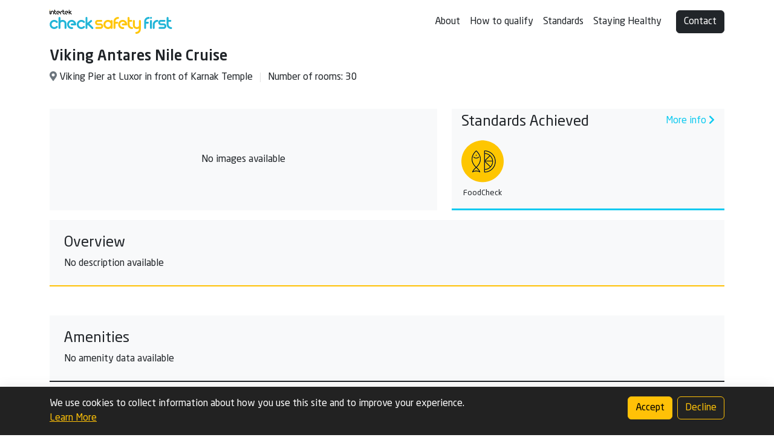

--- FILE ---
content_type: text/html; charset=utf-8
request_url: https://checksafetyfirst.com/property/3977
body_size: 3499
content:



<!DOCTYPE html>
<html lang="en">
<head>
    <meta charset="utf-8" />
    <meta name="viewport" content="width=device-width, initial-scale=1.0" />
    <link rel="apple-touch-icon" sizes="180x180" href="/favicons/apple-touch-icon.png">
    <link rel="icon" type="image/png" sizes="32x32" href="/favicons/favicon-32x32.png">
    <link rel="icon" type="image/png" sizes="16x16" href="/favicons/favicon-16x16.png">
    <title>Viking Antares Nile Cruise - Luxor - CheckSafetyFirst</title>
    <link rel="stylesheet" href="/css/main.css?v=9EkkiQDS0MYi-yCPbz1F8MeH6Czz9l-xXxIBM7kdaMY" />

    
</head>
<body>
    <header>
        <nav class="navbar navbar-expand-lg navbar-light bg-white">
            <div class="container-md pt-2">
                <a class="" href="/">
                    <img class="brand-logo" src="/images/csf-logo.svg" alt="CheckSafetyFirst" />
                </a>
                <button class="navbar-toggler" type="button" data-bs-toggle="collapse" data-bs-target=".navbar-collapse" aria-controls="navbarSupportedContent" aria-expanded="false" aria-label="Toggle navigation">
                    <span class="navbar-toggler-icon"></span>
                </button>
                <div class="navbar-collapse collapse justify-content-end">
                    <ul class="navbar-nav">
                        <li class="nav-item">
                            <a class="nav-link text-dark" href="/about">About</a>
                        </li>
                        <li class="nav-item">
                            <a class="nav-link text-dark" href="/how-to-qualify">How to qualify</a>
                        </li>
                        <li class="nav-item">
                            <a class="nav-link text-dark" href="/services">Standards</a>
                        </li> 
                        <li class="nav-item">
                            <a class="nav-link text-dark" href="/staying-healthy">Staying Healthy</a>
                        </li>
                    </ul>

                    


                    <div class="d-grid d-lg-block">
                        <a class="btn btn-dark text-white ms-lg-3" href="/contact">Contact</a>
                    </div>
                </div>
            </div>
        </nav>
    </header>

    <div class="page pb-5">
        
    <div class="back-to-results-container py-2 bg-info border-bottom text-white" style="display: none;">
        <div class="container-md">
            <a class="back-to-results-button text-white text-decoration-none" href="/">
                <i class="fa fa-chevron-left"></i>
                Back to results
            </a>
        </div>
    </div>
    
    
<div class="container-md py-3">
    <div class="d-inline-block">
        <h4 class="fw-bolder">Viking Antares Nile Cruise</h4>

        <div class="d-flex">
            <div class="property-details">


                <span class="property-details-item address">
                    <i class="fa fa-map-marker-alt text-muted"></i>
                    <span class="entry">Viking Pier at Luxor in front of Karnak Temple </span>
                </span>

                    <span class="property-details-item d-sm-none d-md-inline">
                        <span class="entry">Number of rooms: 30</span>
                    </span>

            </div>
        </div>

    </div>

</div>



        <div class="container-md">
            

<div class="mt-sm-4">
<div class="row">
    <div class="col-lg-7 col-xs-12 pb-4 pb-lg-0">
                <div class="image-primary bg-light h-100 d-flex align-items-center text-center">
                    <span class="flex-grow-1">
                        No images available
                    </span>
                </div>
    </div>

    <div class="col-lg-5 col-sm-12">
        <div class="bg-light p-3 pt-2 pb-2 border-bottom border-3 border-info">
            <div class="d-flex flex-wrap">
                <h4 class="flex-grow-1">Standards Achieved</h4>
                <a class="text-decoration-none text-info" href="/property/3977/qualifications">
                    More info
                    <i class="fa fa-chevron-right"></i>
                </a>
            </div>


            <div class="area-of-safety-container d-flex flex-wrap mt-2">
                    

<div class="js-module-popover">
    <div class="popover-content">
        <div class="bg-white border shadow rounded-0 popover">
            <div class="popover-header rounded-0">
                    <strong>Food Safety (FoodCheck)</strong>
            </div>
            <div class="popover-body">

                FoodCheck by Intertek Cristal is designed to assist hotels and hospitality businesses in producing and serving safe and hygienic food for guests

                <p class="my-1">
                    <a href="/services#foodcheck">More info</a>
                </p>
            </div>
        </div>
    </div>

    <div class="module-container d-flex flex-wrap align-items-center flex-column">
        <img class="module-icon" src="/image/module/68"/>
        <span class="module-name">FoodCheck</span>
    </div>
</div>

            </div>

        </div>


    </div>
</div>

<div class="my-5 mt-3 p-4 bg-light border-bottom border-2 border-warning">
    <h4>Overview</h4>
No description available</div>

<div class="my-5 p-4 bg-light border-bottom border-2 border-dark">
    <h4>Amenities</h4>

No amenity data available
    <div class="d-flex flex-wrap">
    </div>
</div>

<div class="p-4 bg-light border-bottom border-2 border-warning">
    <h4>Location &amp; Contact Details</h4>

    <div class="d-flex">
        <div class="property-details">
            <span class="property-details-item address">
                <i class="fa fa-map-marker-alt text-muted"></i>
                <span class="entry">Viking Pier at Luxor in front of Karnak Temple , Luxor, Luxor, Egypt</span>
            </span>


        </div>
    </div>

</div>


    <div class="modal" id="mdlViewFile" tabindex="-1" style="z-index : 1042" role="dialog" aria-labelledby="lblViewFile" aria-hidden="true" data-keyboard="false" data-backdrop="static" data-focus="false">
        <div class="modal-dialog" style="max-width:700px" role="document">
            <div class="modal-content">
                <div class="modal-header d-flex justify-content-center">
                    <h5 class="modal-title text-center view-file-header" id="lblViewFile"></h5>
                    <button type="button" class="close btn-close" data-bs-dismiss="modal" aria-label="Close"></button>
                </div>
                <div class="modal-body text textSizeStandard text-center">
                    <img id="imgViewFile" src="" />
                </div>
            </div>
        </div>
    </div>

</div>


        </div>
    </div>

    <footer class="border-top footer text-white">
        <div class="container pt-4">
            <div class="row">
                <div class="col-md-3 col-sm-12">
                    <h3 class="footer-section-title">CSF Group Websites</h3>

                    <ul class="list-unstyled">
                        <li>
                            <a href="//www.intertek.com" target="_blank">Intertek</a>
                        </li>
                        <li>
                             <a href="//ecristal.cristalstandards.com" target="_blank">ECristal</a>
                        </li>
                        <li>
                            <a href="//cristalstandards.com" target="_blank">CristalStandards</a>
                        </li>
                        <li>
                            <a href="https://www.checkpointsolutions.co.uk/">Checkpoint</a>
                        </li>
                    </ul>
                </div>

                <div class="col-md-3 col-sm-12">
                    <h3 class="footer-section-title">Partner Websites</h3>

                    <ul class="list-unstyled">
                        <li>
                            <a href="//abta.com" target="_blank">FTO/ABTA</a>
                        </li>
                        <li>
                            <a href="//www.asta.org/" target="_blank">ASTA</a>
                        </li>
                        <li>
                            <a href="//www.gov.uk/government/organisations/foreign-commonwealth-office" target="_blank">FCO</a>
                        </li>
                    </ul>
                </div>

                <div class="col-md col-sm-12">
                    <h3 class="footer-section-title">Contact Us</h3>

                    <ul class="list-unstyled">
                        <li>
                            <a href="/contact">Contact</a>
                        </li>
                        <li>
                            <a href="tel:+44 (0)1291 629863">Tel: +44 (0)1291 629863</a>
                        </li>
                    </ul>
                </div>
            </div>

            <div class="py-2 footer-legal">
                <ul class="list-inline d-inline-block mb-0">
                    <li class="list-inline-item">
                        <a href="/privacy">Privacy Policy</a>
                    </li>
                    
                        <li class="list-inline-item">
                            <a href="#" data-bs-toggle="modal" data-bs-target="#cookiePreferencesModal">Cookie settings</a>
                        </li>
                </ul>
            </div>
            
            <div class="py-2 footer-legal">
                <span class="me-2">&copy; 2026 Check Safety First Group Ltd (CSF), an Intertek Cristal brand</span>
            </div>
        </div>
    </footer>
    
        

    <div class="cookie-notice">
        <div class="container">
            <div class="d-flex my-3 align-items-start justify-content-between">
                <div>
                    <p class="mb-0">We use cookies to collect information about how you use this site and to improve your experience.</p>

                    <a href="/privacy">Learn More</a>
                </div>
                
                <div class="ms-auto action-container">
                    <button id="cookieConsentAccept" type="button" class="btn btn-warning" data-cookie=".AspNet.Consent=yes; expires=Thu, 21 Jan 2027 02:41:07 GMT; path=/; secure; samesite=none">
                        Accept
                    </button>
                    <button id="cookieConsentDecline" type="button" class="btn btn-outline-warning ms-2">
                        Decline
                    </button>
                </div>
            </div>
        </div>
    </div>

<div id="cookiePreferencesModal" class="modal" tabindex="-1" role="dialog">
    <div class="modal-dialog modal-dialog-centered">
        <div class="modal-content">
            <div class="modal-header">
                <h5 class="modal-title">Cookie settings</h5>
                <button type="button" class="btn-close" data-bs-dismiss="modal" aria-label="Close">
                </button>
            </div>
            <div class="modal-body">
                <form action="/cookiepolicy/preferences" method="post">
                    <h5>Necessary cookies</h5>
                    
                    <div class="d-flex">
                        <div class="custom-control custom-switch">
                            <input type="checkbox" class="custom-control-input" disabled="disabled" value="true" checked="checked"/>
                            <label class="custom-control-label"></label>
                        </div>
                        
                        <p class="ms-2 text-muted">These cookies are necessary for the website to function and cannot be switched off in our systems. These cookies do not store any personally identifiable information.<br/><br/><a href="">See list of necessary cookies</a></p>
                    </div>
                
                    <hr/>
                    
                    <h5>Other cookies</h5>

                    <div class="d-flex">
                        <div class="custom-control custom-switch">
                            <input type="checkbox" class="custom-control-input" id="trackingCookiesToggle" name="HasConsent" value="true" />
                            <input type="hidden" class="custom-control-input" name="HasConsent" value="false"/>
                            <label class="custom-control-label" for="trackingCookiesToggle"></label>
                        </div>
                        
                        <p class="ms-2 text-muted">These cookies allow us to count visits and traffic sources so we can measure and improve the performance of our site.<br/><br/><a href="/privacy#cookies">See list of other cookies</a></p>
                    </div>
                    
                <input name="__RequestVerificationToken" type="hidden" value="CfDJ8D_E2mV89XZBrBw3VqvifD_PiLQRLrmBmU6_vkxjh9sUQs_0qM4P_ehf6X6up2bXGjOAbEsQWmulnQ61v-Sp8Ld6jTlqYevYtHZaMfAQSjfTvvAk1bcBP8TkuMs8F_yqCdZ1WCPxwwGUQfQSzKXumqw" /></form>
            </div>
        </div>
    </div>
</div>


    
    

    <script nonce="UkPBoLva3g==">(function(d){var s = d.createElement("script");s.setAttribute("data-account", "LQW50d2ao1");s.setAttribute("src", "https://cdn.userway.org/widget.js");(d.body || d.head).appendChild(s);})(document)</script>
<noscript>Please ensure Javascript is enabled for purposes of <a href="https://userway.org">website accessibility</a></noscript>

    <script src="/js/app.bundle.js?v=HN-O_QZ-C_CUsOaXHEzXLC2NqM9PxxzcRjWEEbRd5ZA" nonce="UkPBoLva3g=="></script>
    <script src="/js/vendor.bundle.js?v=Mny03uscAf5fw4Odx33Q3_eG2cNE-2IHXrfAaSQ_rdI" nonce="UkPBoLva3g=="></script>
    
    <script src="/js/property-details.bundle.js?v=hH_66RakTibDxI2uhoX7DPQI0RWk8J93c49Fw6Y8wtY" nonce="UkPBoLva3g=="></script>

<script type="text/javascript" src="/_Incapsula_Resource?SWJIYLWA=719d34d31c8e3a6e6fffd425f7e032f3&ns=2&cb=620416066" async nonce="UkPBoLva3g=="></script></body>
</html>


--- FILE ---
content_type: text/javascript
request_url: https://checksafetyfirst.com/js/property-details.bundle.js?v=hH_66RakTibDxI2uhoX7DPQI0RWk8J93c49Fw6Y8wtY
body_size: 1093
content:
"use strict";(self.webpackChunk=self.webpackChunk||[]).push([[133],{872:(e,t,n)=>{const o=7;let i,c,r=1,l=0,s=0;function a(e){l=e,s=Math.ceil(l/o)}function d(){const e=document.querySelector(".thumbnail-track");if(!e)return;let t=100*(r-1);r===s&&(t=100*(l/o-1)),e.style.transform=`translate3d(-${t}%, 0px, 0px)`}function u(e){r+=e,m(),d()}function m(){c.disabled=!(r>1),i.disabled=!(r<s)}var y=n(212),h=n(97);function f(e,t){const n=document.querySelector(".overview-container"),o=n.classList.contains("expanded");n.classList.toggle("expanded"),o?(e.style.display="",t.style.display="none"):(e.style.display="none",t.style.display="")}document.addEventListener("DOMContentLoaded",(e=>{const t=document.getElementById("mediaView");t&&function(e){document.querySelectorAll(".js-thumbnail-trigger").forEach((t=>t.addEventListener("click",(t=>{const n=Number(t.target.dataset.item);e.to(n)}))));const t=document.querySelectorAll(".carousel-item").length;a(t),document.getElementById("mediaView").addEventListener("slide.bs.carousel",(e=>{const n=e.from,i=e.to;!function(e,t){const n=document.querySelector(".thumbnail-track-container"),o=n.querySelector(`[data-item='${e}']`);o&&o.classList.remove("active");const i=n.querySelector(`[data-item='${t}']`);i&&i.classList.add("active")}(n,i),function(e,t){const n=document.querySelector(".js-slide-counter");if(!n)return;const i=n.querySelector("span"),c=i.dataset.formatString;i.textContent=c.replace("{0}",e).replace("{1}",t),function(e){r=Math.ceil((e+1)/o),r=Math.min(Math.max(r,0),s),d(),m()}(e)}(i+1,t)})),c=document.querySelector(".js-thumbnail-track-prev"),c.addEventListener("click",(e=>{u(-1)})),i=document.querySelector(".js-thumbnail-track-next"),i.addEventListener("click",(e=>{u(1)})),m()}(new y.FN(t));const n=document.querySelector(".js-read-more"),l=document.querySelector(".js-read-less");if(n){const e=document.querySelector(".overview-container");e.scrollHeight>e.clientHeight&&(n.style.display="",n.addEventListener("click",(e=>f(n,l))),l.addEventListener("click",(e=>f(n,l))))}document.querySelectorAll(".js-module-popover").forEach((e=>{const t=e.querySelector(".popover-content");t&&(0,h.Ay)(e,{content:t.innerHTML,allowHTML:!0,trigger:"click",arrow:!1,animation:!1,interactive:!0})})),function(){const e=document.querySelector(".back-to-results-container"),t=e.querySelector(".back-to-results-button");if(document.referrer){const n=new URL(document.referrer).hostname,o=window.sessionStorage.qs;if(n===location.hostname&&void 0!==o){const n=`${t.getAttribute("href")}${o??""}`;t.setAttribute("href",n),e.style.display="block"}}}();var g=document.getElementById("mdlViewFile"),p=document.getElementById("imgViewFile");p.style.maxWidth=.6*window.innerWidth+"px",p.clientHeight>window.innerHeight-100&&(p.style.height=window.innerHeight-100+"px"),new y.aF(g),g.addEventListener("shown.bs.modal",(function(){setTimeout((function(){var e=p.offsetWidth;g.querySelector(".modal-dialog").style.maxWidth=e<100?"240px":e+150+"px",p.style.display="",g.style.zIndex="1060"}),100)})),g.addEventListener("hidden.bs.modal",(function(){var e=g.querySelector(".modal-dialog");e&&(e.style.maxWidth="834px")}))})),document.querySelectorAll(".image-preview").forEach((function(e){e.addEventListener("click",(function(){var e=this.src,t=this.alt,n=document.getElementById("imgViewFile");n.src=e,n.alt=t,document.getElementById("lblViewFile").innerText=this.dataset.name??"",new y.aF(document.getElementById("mdlViewFile")).show()}))}))}},e=>{e.O(0,[121],(()=>e(e.s=872))),e.O()}]);

--- FILE ---
content_type: text/javascript
request_url: https://checksafetyfirst.com/js/vendor.bundle.js?v=Mny03uscAf5fw4Odx33Q3_eG2cNE-2IHXrfAaSQ_rdI
body_size: 28829
content:
/*! For license information please see vendor.bundle.js.LICENSE.txt */
"use strict";(self.webpackChunk=self.webpackChunk||[]).push([[121],{600:(t,e,n)=>{n.d(e,{n4:()=>A,UD:()=>y});var i=n(177),s=n(733),o=n(328),r=n(324),a=n(455),c=n(850),l=n(569),u=n(287),d=n(539);function h(t,e,n){void 0===n&&(n=!1);var h,f,p=(0,r.sb)(e),m=(0,r.sb)(e)&&function(t){var e=t.getBoundingClientRect(),n=(0,d.LI)(e.width)/t.offsetWidth||1,i=(0,d.LI)(e.height)/t.offsetHeight||1;return 1!==n||1!==i}(e),g=(0,l.A)(e),_=(0,i.A)(t,m,n),v={scrollLeft:0,scrollTop:0},b={x:0,y:0};return(p||!p&&!n)&&(("body"!==(0,a.A)(e)||(0,u.A)(g))&&(v=(h=e)!==(0,o.A)(h)&&(0,r.sb)(h)?{scrollLeft:(f=h).scrollLeft,scrollTop:f.scrollTop}:(0,s.A)(h)),(0,r.sb)(e)?((b=(0,i.A)(e,!0)).x+=e.clientLeft,b.y+=e.clientTop):g&&(b.x=(0,c.A)(g))),{x:_.left+v.scrollLeft-b.x,y:_.top+v.scrollTop-b.y,width:_.width,height:_.height}}var f=n(608),p=n(814),m=n(602),g=n(541);function _(t){var e=new Map,n=new Set,i=[];function s(t){n.add(t.name),[].concat(t.requires||[],t.requiresIfExists||[]).forEach((function(t){if(!n.has(t)){var i=e.get(t);i&&s(i)}})),i.push(t)}return t.forEach((function(t){e.set(t.name,t)})),t.forEach((function(t){n.has(t.name)||s(t)})),i}var v={placement:"bottom",modifiers:[],strategy:"absolute"};function b(){for(var t=arguments.length,e=new Array(t),n=0;n<t;n++)e[n]=arguments[n];return!e.some((function(t){return!(t&&"function"==typeof t.getBoundingClientRect)}))}function y(t){void 0===t&&(t={});var e=t,n=e.defaultModifiers,i=void 0===n?[]:n,s=e.defaultOptions,o=void 0===s?v:s;return function(t,e,n){void 0===n&&(n=o);var s,a,c={placement:"bottom",orderedModifiers:[],options:Object.assign({},v,o),modifiersData:{},elements:{reference:t,popper:e},attributes:{},styles:{}},l=[],u=!1,d={state:c,setOptions:function(n){var s="function"==typeof n?n(c.options):n;y(),c.options=Object.assign({},o,c.options,s),c.scrollParents={reference:(0,r.vq)(t)?(0,p.A)(t):t.contextElement?(0,p.A)(t.contextElement):[],popper:(0,p.A)(e)};var a,u,h=function(t){var e=_(t);return g.GM.reduce((function(t,n){return t.concat(e.filter((function(t){return t.phase===n})))}),[])}((a=[].concat(i,c.options.modifiers),u=a.reduce((function(t,e){var n=t[e.name];return t[e.name]=n?Object.assign({},n,e,{options:Object.assign({},n.options,e.options),data:Object.assign({},n.data,e.data)}):e,t}),{}),Object.keys(u).map((function(t){return u[t]}))));return c.orderedModifiers=h.filter((function(t){return t.enabled})),c.orderedModifiers.forEach((function(t){var e=t.name,n=t.options,i=void 0===n?{}:n,s=t.effect;if("function"==typeof s){var o=s({state:c,name:e,instance:d,options:i});l.push(o||function(){})}})),d.update()},forceUpdate:function(){if(!u){var t=c.elements,e=t.reference,n=t.popper;if(b(e,n)){c.rects={reference:h(e,(0,m.A)(n),"fixed"===c.options.strategy),popper:(0,f.A)(n)},c.reset=!1,c.placement=c.options.placement,c.orderedModifiers.forEach((function(t){return c.modifiersData[t.name]=Object.assign({},t.data)}));for(var i=0;i<c.orderedModifiers.length;i++)if(!0!==c.reset){var s=c.orderedModifiers[i],o=s.fn,r=s.options,a=void 0===r?{}:r,l=s.name;"function"==typeof o&&(c=o({state:c,options:a,name:l,instance:d})||c)}else c.reset=!1,i=-1}}},update:(s=function(){return new Promise((function(t){d.forceUpdate(),t(c)}))},function(){return a||(a=new Promise((function(t){Promise.resolve().then((function(){a=void 0,t(s())}))}))),a}),destroy:function(){y(),u=!0}};if(!b(t,e))return d;function y(){l.forEach((function(t){return t()})),l=[]}return d.setOptions(n).then((function(t){!u&&n.onFirstUpdate&&n.onFirstUpdate(t)})),d}}var A=y()},379:(t,e,n)=>{n.d(e,{A:()=>s});var i=n(324);function s(t,e){var n=e.getRootNode&&e.getRootNode();if(t.contains(e))return!0;if(n&&(0,i.Ng)(n)){var s=e;do{if(s&&t.isSameNode(s))return!0;s=s.parentNode||s.host}while(s)}return!1}},177:(t,e,n)=>{n.d(e,{A:()=>a});var i=n(324),s=n(539),o=n(328),r=n(290);function a(t,e,n){void 0===e&&(e=!1),void 0===n&&(n=!1);var a=t.getBoundingClientRect(),c=1,l=1;e&&(0,i.sb)(t)&&(c=t.offsetWidth>0&&(0,s.LI)(a.width)/t.offsetWidth||1,l=t.offsetHeight>0&&(0,s.LI)(a.height)/t.offsetHeight||1);var u=((0,i.vq)(t)?(0,o.A)(t):window).visualViewport,d=!(0,r.A)()&&n,h=(a.left+(d&&u?u.offsetLeft:0))/c,f=(a.top+(d&&u?u.offsetTop:0))/l,p=a.width/c,m=a.height/l;return{width:p,height:m,top:f,right:h+p,bottom:f+m,left:h,x:h,y:f}}},94:(t,e,n)=>{n.d(e,{A:()=>s});var i=n(328);function s(t){return(0,i.A)(t).getComputedStyle(t)}},569:(t,e,n)=>{n.d(e,{A:()=>s});var i=n(324);function s(t){return(((0,i.vq)(t)?t.ownerDocument:t.document)||window.document).documentElement}},608:(t,e,n)=>{n.d(e,{A:()=>s});var i=n(177);function s(t){var e=(0,i.A)(t),n=t.offsetWidth,s=t.offsetHeight;return Math.abs(e.width-n)<=1&&(n=e.width),Math.abs(e.height-s)<=1&&(s=e.height),{x:t.offsetLeft,y:t.offsetTop,width:n,height:s}}},455:(t,e,n)=>{function i(t){return t?(t.nodeName||"").toLowerCase():null}n.d(e,{A:()=>i})},602:(t,e,n)=>{n.d(e,{A:()=>d});var i=n(328),s=n(455),o=n(94),r=n(324);function a(t){return["table","td","th"].indexOf((0,s.A)(t))>=0}var c=n(448),l=n(717);function u(t){return(0,r.sb)(t)&&"fixed"!==(0,o.A)(t).position?t.offsetParent:null}function d(t){for(var e=(0,i.A)(t),n=u(t);n&&a(n)&&"static"===(0,o.A)(n).position;)n=u(n);return n&&("html"===(0,s.A)(n)||"body"===(0,s.A)(n)&&"static"===(0,o.A)(n).position)?e:n||function(t){var e=/firefox/i.test((0,l.A)());if(/Trident/i.test((0,l.A)())&&(0,r.sb)(t)&&"fixed"===(0,o.A)(t).position)return null;var n=(0,c.A)(t);for((0,r.Ng)(n)&&(n=n.host);(0,r.sb)(n)&&["html","body"].indexOf((0,s.A)(n))<0;){var i=(0,o.A)(n);if("none"!==i.transform||"none"!==i.perspective||"paint"===i.contain||-1!==["transform","perspective"].indexOf(i.willChange)||e&&"filter"===i.willChange||e&&i.filter&&"none"!==i.filter)return n;n=n.parentNode}return null}(t)||e}},448:(t,e,n)=>{n.d(e,{A:()=>r});var i=n(455),s=n(569),o=n(324);function r(t){return"html"===(0,i.A)(t)?t:t.assignedSlot||t.parentNode||((0,o.Ng)(t)?t.host:null)||(0,s.A)(t)}},328:(t,e,n)=>{function i(t){if(null==t)return window;if("[object Window]"!==t.toString()){var e=t.ownerDocument;return e&&e.defaultView||window}return t}n.d(e,{A:()=>i})},733:(t,e,n)=>{n.d(e,{A:()=>s});var i=n(328);function s(t){var e=(0,i.A)(t);return{scrollLeft:e.pageXOffset,scrollTop:e.pageYOffset}}},850:(t,e,n)=>{n.d(e,{A:()=>r});var i=n(177),s=n(569),o=n(733);function r(t){return(0,i.A)((0,s.A)(t)).left+(0,o.A)(t).scrollLeft}},324:(t,e,n)=>{n.d(e,{Ng:()=>r,sb:()=>o,vq:()=>s});var i=n(328);function s(t){return t instanceof(0,i.A)(t).Element||t instanceof Element}function o(t){return t instanceof(0,i.A)(t).HTMLElement||t instanceof HTMLElement}function r(t){return"undefined"!=typeof ShadowRoot&&(t instanceof(0,i.A)(t).ShadowRoot||t instanceof ShadowRoot)}},290:(t,e,n)=>{n.d(e,{A:()=>s});var i=n(717);function s(){return!/^((?!chrome|android).)*safari/i.test((0,i.A)())}},287:(t,e,n)=>{n.d(e,{A:()=>s});var i=n(94);function s(t){var e=(0,i.A)(t),n=e.overflow,s=e.overflowX,o=e.overflowY;return/auto|scroll|overlay|hidden/.test(n+o+s)}},814:(t,e,n)=>{n.d(e,{A:()=>l});var i=n(448),s=n(287),o=n(455),r=n(324);function a(t){return["html","body","#document"].indexOf((0,o.A)(t))>=0?t.ownerDocument.body:(0,r.sb)(t)&&(0,s.A)(t)?t:a((0,i.A)(t))}var c=n(328);function l(t,e){var n;void 0===e&&(e=[]);var o=a(t),r=o===(null==(n=t.ownerDocument)?void 0:n.body),u=(0,c.A)(o),d=r?[u].concat(u.visualViewport||[],(0,s.A)(o)?o:[]):o,h=e.concat(d);return r?h:h.concat(l((0,i.A)(d)))}},541:(t,e,n)=>{n.d(e,{DD:()=>g,EP:()=>w,GM:()=>O,LF:()=>v,LG:()=>y,M9:()=>T,Mn:()=>i,OM:()=>c,Ol:()=>m,R9:()=>h,SE:()=>C,WY:()=>d,_N:()=>u,ci:()=>_,iW:()=>A,ir:()=>p,kb:()=>r,ni:()=>l,pA:()=>E,pG:()=>o,qZ:()=>a,sQ:()=>s,v5:()=>b,xf:()=>f});var i="top",s="bottom",o="right",r="left",a="auto",c=[i,s,o,r],l="start",u="end",d="clippingParents",h="viewport",f="popper",p="reference",m=c.reduce((function(t,e){return t.concat([e+"-"+l,e+"-"+u])}),[]),g=[].concat(c,[a]).reduce((function(t,e){return t.concat([e,e+"-"+l,e+"-"+u])}),[]),_="beforeRead",v="read",b="afterRead",y="beforeMain",A="main",w="afterMain",E="beforeWrite",T="write",C="afterWrite",O=[_,v,b,y,A,w,E,T,C]},84:(t,e,n)=>{n.d(e,{A:()=>o});var i=n(455),s=n(324);const o={name:"applyStyles",enabled:!0,phase:"write",fn:function(t){var e=t.state;Object.keys(e.elements).forEach((function(t){var n=e.styles[t]||{},o=e.attributes[t]||{},r=e.elements[t];(0,s.sb)(r)&&(0,i.A)(r)&&(Object.assign(r.style,n),Object.keys(o).forEach((function(t){var e=o[t];!1===e?r.removeAttribute(t):r.setAttribute(t,!0===e?"":e)})))}))},effect:function(t){var e=t.state,n={popper:{position:e.options.strategy,left:"0",top:"0",margin:"0"},arrow:{position:"absolute"},reference:{}};return Object.assign(e.elements.popper.style,n.popper),e.styles=n,e.elements.arrow&&Object.assign(e.elements.arrow.style,n.arrow),function(){Object.keys(e.elements).forEach((function(t){var o=e.elements[t],r=e.attributes[t]||{},a=Object.keys(e.styles.hasOwnProperty(t)?e.styles[t]:n[t]).reduce((function(t,e){return t[e]="",t}),{});(0,s.sb)(o)&&(0,i.A)(o)&&(Object.assign(o.style,a),Object.keys(r).forEach((function(t){o.removeAttribute(t)})))}))}},requires:["computeStyles"]}},759:(t,e,n)=>{n.d(e,{A:()=>h});var i=n(385),s=n(608),o=n(379),r=n(602),a=n(446),c=n(358),l=n(339),u=n(831),d=n(541);const h={name:"arrow",enabled:!0,phase:"main",fn:function(t){var e,n=t.state,o=t.name,h=t.options,f=n.elements.arrow,p=n.modifiersData.popperOffsets,m=(0,i.A)(n.placement),g=(0,a.A)(m),_=[d.kb,d.pG].indexOf(m)>=0?"height":"width";if(f&&p){var v=function(t,e){return t="function"==typeof t?t(Object.assign({},e.rects,{placement:e.placement})):t,(0,l.A)("number"!=typeof t?t:(0,u.A)(t,d.OM))}(h.padding,n),b=(0,s.A)(f),y="y"===g?d.Mn:d.kb,A="y"===g?d.sQ:d.pG,w=n.rects.reference[_]+n.rects.reference[g]-p[g]-n.rects.popper[_],E=p[g]-n.rects.reference[g],T=(0,r.A)(f),C=T?"y"===g?T.clientHeight||0:T.clientWidth||0:0,O=w/2-E/2,x=v[y],k=C-b[_]-v[A],L=C/2-b[_]/2+O,D=(0,c.u)(x,L,k),I=g;n.modifiersData[o]=((e={})[I]=D,e.centerOffset=D-L,e)}},effect:function(t){var e=t.state,n=t.options.element,i=void 0===n?"[data-popper-arrow]":n;null!=i&&("string"!=typeof i||(i=e.elements.popper.querySelector(i)))&&(0,o.A)(e.elements.popper,i)&&(e.elements.arrow=i)},requires:["popperOffsets"],requiresIfExists:["preventOverflow"]}},393:(t,e,n)=>{n.d(e,{A:()=>f});var i=n(541),s=n(602),o=n(328),r=n(569),a=n(94),c=n(385),l=n(688),u=n(539),d={top:"auto",right:"auto",bottom:"auto",left:"auto"};function h(t){var e,n=t.popper,c=t.popperRect,l=t.placement,h=t.variation,f=t.offsets,p=t.position,m=t.gpuAcceleration,g=t.adaptive,_=t.roundOffsets,v=t.isFixed,b=f.x,y=void 0===b?0:b,A=f.y,w=void 0===A?0:A,E="function"==typeof _?_({x:y,y:w}):{x:y,y:w};y=E.x,w=E.y;var T=f.hasOwnProperty("x"),C=f.hasOwnProperty("y"),O=i.kb,x=i.Mn,k=window;if(g){var L=(0,s.A)(n),D="clientHeight",I="clientWidth";L===(0,o.A)(n)&&(L=(0,r.A)(n),"static"!==(0,a.A)(L).position&&"absolute"===p&&(D="scrollHeight",I="scrollWidth")),(l===i.Mn||(l===i.kb||l===i.pG)&&h===i._N)&&(x=i.sQ,w-=(v&&L===k&&k.visualViewport?k.visualViewport.height:L[D])-c.height,w*=m?1:-1),l!==i.kb&&(l!==i.Mn&&l!==i.sQ||h!==i._N)||(O=i.pG,y-=(v&&L===k&&k.visualViewport?k.visualViewport.width:L[I])-c.width,y*=m?1:-1)}var S,M=Object.assign({position:p},g&&d),$=!0===_?function(t){var e=t.x,n=t.y,i=window.devicePixelRatio||1;return{x:(0,u.LI)(e*i)/i||0,y:(0,u.LI)(n*i)/i||0}}({x:y,y:w}):{x:y,y:w};return y=$.x,w=$.y,m?Object.assign({},M,((S={})[x]=C?"0":"",S[O]=T?"0":"",S.transform=(k.devicePixelRatio||1)<=1?"translate("+y+"px, "+w+"px)":"translate3d("+y+"px, "+w+"px, 0)",S)):Object.assign({},M,((e={})[x]=C?w+"px":"",e[O]=T?y+"px":"",e.transform="",e))}const f={name:"computeStyles",enabled:!0,phase:"beforeWrite",fn:function(t){var e=t.state,n=t.options,i=n.gpuAcceleration,s=void 0===i||i,o=n.adaptive,r=void 0===o||o,a=n.roundOffsets,u=void 0===a||a,d={placement:(0,c.A)(e.placement),variation:(0,l.A)(e.placement),popper:e.elements.popper,popperRect:e.rects.popper,gpuAcceleration:s,isFixed:"fixed"===e.options.strategy};null!=e.modifiersData.popperOffsets&&(e.styles.popper=Object.assign({},e.styles.popper,h(Object.assign({},d,{offsets:e.modifiersData.popperOffsets,position:e.options.strategy,adaptive:r,roundOffsets:u})))),null!=e.modifiersData.arrow&&(e.styles.arrow=Object.assign({},e.styles.arrow,h(Object.assign({},d,{offsets:e.modifiersData.arrow,position:"absolute",adaptive:!1,roundOffsets:u})))),e.attributes.popper=Object.assign({},e.attributes.popper,{"data-popper-placement":e.placement})},data:{}}},461:(t,e,n)=>{n.d(e,{A:()=>o});var i=n(328),s={passive:!0};const o={name:"eventListeners",enabled:!0,phase:"write",fn:function(){},effect:function(t){var e=t.state,n=t.instance,o=t.options,r=o.scroll,a=void 0===r||r,c=o.resize,l=void 0===c||c,u=(0,i.A)(e.elements.popper),d=[].concat(e.scrollParents.reference,e.scrollParents.popper);return a&&d.forEach((function(t){t.addEventListener("scroll",n.update,s)})),l&&u.addEventListener("resize",n.update,s),function(){a&&d.forEach((function(t){t.removeEventListener("scroll",n.update,s)})),l&&u.removeEventListener("resize",n.update,s)}},data:{}}},27:(t,e,n)=>{n.d(e,{A:()=>d});var i={left:"right",right:"left",bottom:"top",top:"bottom"};function s(t){return t.replace(/left|right|bottom|top/g,(function(t){return i[t]}))}var o=n(385),r={start:"end",end:"start"};function a(t){return t.replace(/start|end/g,(function(t){return r[t]}))}var c=n(950),l=n(688),u=n(541);const d={name:"flip",enabled:!0,phase:"main",fn:function(t){var e=t.state,n=t.options,i=t.name;if(!e.modifiersData[i]._skip){for(var r=n.mainAxis,d=void 0===r||r,h=n.altAxis,f=void 0===h||h,p=n.fallbackPlacements,m=n.padding,g=n.boundary,_=n.rootBoundary,v=n.altBoundary,b=n.flipVariations,y=void 0===b||b,A=n.allowedAutoPlacements,w=e.options.placement,E=(0,o.A)(w),T=p||(E!==w&&y?function(t){if((0,o.A)(t)===u.qZ)return[];var e=s(t);return[a(t),e,a(e)]}(w):[s(w)]),C=[w].concat(T).reduce((function(t,n){return t.concat((0,o.A)(n)===u.qZ?function(t,e){void 0===e&&(e={});var n=e,i=n.placement,s=n.boundary,r=n.rootBoundary,a=n.padding,d=n.flipVariations,h=n.allowedAutoPlacements,f=void 0===h?u.DD:h,p=(0,l.A)(i),m=p?d?u.Ol:u.Ol.filter((function(t){return(0,l.A)(t)===p})):u.OM,g=m.filter((function(t){return f.indexOf(t)>=0}));0===g.length&&(g=m);var _=g.reduce((function(e,n){return e[n]=(0,c.A)(t,{placement:n,boundary:s,rootBoundary:r,padding:a})[(0,o.A)(n)],e}),{});return Object.keys(_).sort((function(t,e){return _[t]-_[e]}))}(e,{placement:n,boundary:g,rootBoundary:_,padding:m,flipVariations:y,allowedAutoPlacements:A}):n)}),[]),O=e.rects.reference,x=e.rects.popper,k=new Map,L=!0,D=C[0],I=0;I<C.length;I++){var S=C[I],M=(0,o.A)(S),$=(0,l.A)(S)===u.ni,N=[u.Mn,u.sQ].indexOf(M)>=0,P=N?"width":"height",j=(0,c.A)(e,{placement:S,boundary:g,rootBoundary:_,altBoundary:v,padding:m}),H=N?$?u.pG:u.kb:$?u.sQ:u.Mn;O[P]>x[P]&&(H=s(H));var W=s(H),F=[];if(d&&F.push(j[M]<=0),f&&F.push(j[H]<=0,j[W]<=0),F.every((function(t){return t}))){D=S,L=!1;break}k.set(S,F)}if(L)for(var q=function(t){var e=C.find((function(e){var n=k.get(e);if(n)return n.slice(0,t).every((function(t){return t}))}));if(e)return D=e,"break"},B=y?3:1;B>0&&"break"!==q(B);B--);e.placement!==D&&(e.modifiersData[i]._skip=!0,e.placement=D,e.reset=!0)}},requiresIfExists:["offset"],data:{_skip:!1}}},584:(t,e,n)=>{n.d(e,{A:()=>a});var i=n(541),s=n(950);function o(t,e,n){return void 0===n&&(n={x:0,y:0}),{top:t.top-e.height-n.y,right:t.right-e.width+n.x,bottom:t.bottom-e.height+n.y,left:t.left-e.width-n.x}}function r(t){return[i.Mn,i.pG,i.sQ,i.kb].some((function(e){return t[e]>=0}))}const a={name:"hide",enabled:!0,phase:"main",requiresIfExists:["preventOverflow"],fn:function(t){var e=t.state,n=t.name,i=e.rects.reference,a=e.rects.popper,c=e.modifiersData.preventOverflow,l=(0,s.A)(e,{elementContext:"reference"}),u=(0,s.A)(e,{altBoundary:!0}),d=o(l,i),h=o(u,a,c),f=r(d),p=r(h);e.modifiersData[n]={referenceClippingOffsets:d,popperEscapeOffsets:h,isReferenceHidden:f,hasPopperEscaped:p},e.attributes.popper=Object.assign({},e.attributes.popper,{"data-popper-reference-hidden":f,"data-popper-escaped":p})}}},647:(t,e,n)=>{n.d(e,{A:()=>o});var i=n(385),s=n(541);const o={name:"offset",enabled:!0,phase:"main",requires:["popperOffsets"],fn:function(t){var e=t.state,n=t.options,o=t.name,r=n.offset,a=void 0===r?[0,0]:r,c=s.DD.reduce((function(t,n){return t[n]=function(t,e,n){var o=(0,i.A)(t),r=[s.kb,s.Mn].indexOf(o)>=0?-1:1,a="function"==typeof n?n(Object.assign({},e,{placement:t})):n,c=a[0],l=a[1];return c=c||0,l=(l||0)*r,[s.kb,s.pG].indexOf(o)>=0?{x:l,y:c}:{x:c,y:l}}(n,e.rects,a),t}),{}),l=c[e.placement],u=l.x,d=l.y;null!=e.modifiersData.popperOffsets&&(e.modifiersData.popperOffsets.x+=u,e.modifiersData.popperOffsets.y+=d),e.modifiersData[o]=c}}},792:(t,e,n)=>{n.d(e,{A:()=>s});var i=n(186);const s={name:"popperOffsets",enabled:!0,phase:"read",fn:function(t){var e=t.state,n=t.name;e.modifiersData[n]=(0,i.A)({reference:e.rects.reference,element:e.rects.popper,strategy:"absolute",placement:e.placement})},data:{}}},633:(t,e,n)=>{n.d(e,{A:()=>f});var i=n(541),s=n(385),o=n(446),r=n(358),a=n(608),c=n(602),l=n(950),u=n(688),d=n(45),h=n(539);const f={name:"preventOverflow",enabled:!0,phase:"main",fn:function(t){var e=t.state,n=t.options,f=t.name,p=n.mainAxis,m=void 0===p||p,g=n.altAxis,_=void 0!==g&&g,v=n.boundary,b=n.rootBoundary,y=n.altBoundary,A=n.padding,w=n.tether,E=void 0===w||w,T=n.tetherOffset,C=void 0===T?0:T,O=(0,l.A)(e,{boundary:v,rootBoundary:b,padding:A,altBoundary:y}),x=(0,s.A)(e.placement),k=(0,u.A)(e.placement),L=!k,D=(0,o.A)(x),I="x"===D?"y":"x",S=e.modifiersData.popperOffsets,M=e.rects.reference,$=e.rects.popper,N="function"==typeof C?C(Object.assign({},e.rects,{placement:e.placement})):C,P="number"==typeof N?{mainAxis:N,altAxis:N}:Object.assign({mainAxis:0,altAxis:0},N),j=e.modifiersData.offset?e.modifiersData.offset[e.placement]:null,H={x:0,y:0};if(S){if(m){var W,F="y"===D?i.Mn:i.kb,q="y"===D?i.sQ:i.pG,B="y"===D?"height":"width",R=S[D],V=R+O[F],z=R-O[q],Q=E?-$[B]/2:0,U=k===i.ni?M[B]:$[B],G=k===i.ni?-$[B]:-M[B],Y=e.elements.arrow,K=E&&Y?(0,a.A)(Y):{width:0,height:0},X=e.modifiersData["arrow#persistent"]?e.modifiersData["arrow#persistent"].padding:(0,d.A)(),Z=X[F],J=X[q],tt=(0,r.u)(0,M[B],K[B]),et=L?M[B]/2-Q-tt-Z-P.mainAxis:U-tt-Z-P.mainAxis,nt=L?-M[B]/2+Q+tt+J+P.mainAxis:G+tt+J+P.mainAxis,it=e.elements.arrow&&(0,c.A)(e.elements.arrow),st=it?"y"===D?it.clientTop||0:it.clientLeft||0:0,ot=null!=(W=null==j?void 0:j[D])?W:0,rt=R+et-ot-st,at=R+nt-ot,ct=(0,r.u)(E?(0,h.jk)(V,rt):V,R,E?(0,h.T9)(z,at):z);S[D]=ct,H[D]=ct-R}if(_){var lt,ut="x"===D?i.Mn:i.kb,dt="x"===D?i.sQ:i.pG,ht=S[I],ft="y"===I?"height":"width",pt=ht+O[ut],mt=ht-O[dt],gt=-1!==[i.Mn,i.kb].indexOf(x),_t=null!=(lt=null==j?void 0:j[I])?lt:0,vt=gt?pt:ht-M[ft]-$[ft]-_t+P.altAxis,bt=gt?ht+M[ft]+$[ft]-_t-P.altAxis:mt,yt=E&&gt?(0,r.P)(vt,ht,bt):(0,r.u)(E?vt:pt,ht,E?bt:mt);S[I]=yt,H[I]=yt-ht}e.modifiersData[f]=H}},requiresIfExists:["offset"]}},833:(t,e,n)=>{n.d(e,{n4:()=>p});var i=n(600),s=n(461),o=n(792),r=n(393),a=n(84),c=n(647),l=n(27),u=n(633),d=n(759),h=n(584),f=[s.A,o.A,r.A,a.A,c.A,l.A,u.A,d.A,h.A],p=(0,i.UD)({defaultModifiers:f})},186:(t,e,n)=>{n.d(e,{A:()=>a});var i=n(385),s=n(688),o=n(446),r=n(541);function a(t){var e,n=t.reference,a=t.element,c=t.placement,l=c?(0,i.A)(c):null,u=c?(0,s.A)(c):null,d=n.x+n.width/2-a.width/2,h=n.y+n.height/2-a.height/2;switch(l){case r.Mn:e={x:d,y:n.y-a.height};break;case r.sQ:e={x:d,y:n.y+n.height};break;case r.pG:e={x:n.x+n.width,y:h};break;case r.kb:e={x:n.x-a.width,y:h};break;default:e={x:n.x,y:n.y}}var f=l?(0,o.A)(l):null;if(null!=f){var p="y"===f?"height":"width";switch(u){case r.ni:e[f]=e[f]-(n[p]/2-a[p]/2);break;case r._N:e[f]=e[f]+(n[p]/2-a[p]/2)}}return e}},950:(t,e,n)=>{n.d(e,{A:()=>E});var i=n(541),s=n(328),o=n(569),r=n(850),a=n(290),c=n(94),l=n(733),u=n(539),d=n(814),h=n(602),f=n(324),p=n(177),m=n(448),g=n(379),_=n(455);function v(t){return Object.assign({},t,{left:t.x,top:t.y,right:t.x+t.width,bottom:t.y+t.height})}function b(t,e,n){return e===i.R9?v(function(t,e){var n=(0,s.A)(t),i=(0,o.A)(t),c=n.visualViewport,l=i.clientWidth,u=i.clientHeight,d=0,h=0;if(c){l=c.width,u=c.height;var f=(0,a.A)();(f||!f&&"fixed"===e)&&(d=c.offsetLeft,h=c.offsetTop)}return{width:l,height:u,x:d+(0,r.A)(t),y:h}}(t,n)):(0,f.vq)(e)?function(t,e){var n=(0,p.A)(t,!1,"fixed"===e);return n.top=n.top+t.clientTop,n.left=n.left+t.clientLeft,n.bottom=n.top+t.clientHeight,n.right=n.left+t.clientWidth,n.width=t.clientWidth,n.height=t.clientHeight,n.x=n.left,n.y=n.top,n}(e,n):v(function(t){var e,n=(0,o.A)(t),i=(0,l.A)(t),s=null==(e=t.ownerDocument)?void 0:e.body,a=(0,u.T9)(n.scrollWidth,n.clientWidth,s?s.scrollWidth:0,s?s.clientWidth:0),d=(0,u.T9)(n.scrollHeight,n.clientHeight,s?s.scrollHeight:0,s?s.clientHeight:0),h=-i.scrollLeft+(0,r.A)(t),f=-i.scrollTop;return"rtl"===(0,c.A)(s||n).direction&&(h+=(0,u.T9)(n.clientWidth,s?s.clientWidth:0)-a),{width:a,height:d,x:h,y:f}}((0,o.A)(t)))}var y=n(186),A=n(339),w=n(831);function E(t,e){void 0===e&&(e={});var n=e,s=n.placement,r=void 0===s?t.placement:s,a=n.strategy,l=void 0===a?t.strategy:a,E=n.boundary,T=void 0===E?i.WY:E,C=n.rootBoundary,O=void 0===C?i.R9:C,x=n.elementContext,k=void 0===x?i.xf:x,L=n.altBoundary,D=void 0!==L&&L,I=n.padding,S=void 0===I?0:I,M=(0,A.A)("number"!=typeof S?S:(0,w.A)(S,i.OM)),$=k===i.xf?i.ir:i.xf,N=t.rects.popper,P=t.elements[D?$:k],j=function(t,e,n,i){var s="clippingParents"===e?function(t){var e=(0,d.A)((0,m.A)(t)),n=["absolute","fixed"].indexOf((0,c.A)(t).position)>=0&&(0,f.sb)(t)?(0,h.A)(t):t;return(0,f.vq)(n)?e.filter((function(t){return(0,f.vq)(t)&&(0,g.A)(t,n)&&"body"!==(0,_.A)(t)})):[]}(t):[].concat(e),o=[].concat(s,[n]),r=o[0],a=o.reduce((function(e,n){var s=b(t,n,i);return e.top=(0,u.T9)(s.top,e.top),e.right=(0,u.jk)(s.right,e.right),e.bottom=(0,u.jk)(s.bottom,e.bottom),e.left=(0,u.T9)(s.left,e.left),e}),b(t,r,i));return a.width=a.right-a.left,a.height=a.bottom-a.top,a.x=a.left,a.y=a.top,a}((0,f.vq)(P)?P:P.contextElement||(0,o.A)(t.elements.popper),T,O,l),H=(0,p.A)(t.elements.reference),W=(0,y.A)({reference:H,element:N,strategy:"absolute",placement:r}),F=v(Object.assign({},N,W)),q=k===i.xf?F:H,B={top:j.top-q.top+M.top,bottom:q.bottom-j.bottom+M.bottom,left:j.left-q.left+M.left,right:q.right-j.right+M.right},R=t.modifiersData.offset;if(k===i.xf&&R){var V=R[r];Object.keys(B).forEach((function(t){var e=[i.pG,i.sQ].indexOf(t)>=0?1:-1,n=[i.Mn,i.sQ].indexOf(t)>=0?"y":"x";B[t]+=V[n]*e}))}return B}},831:(t,e,n)=>{function i(t,e){return e.reduce((function(e,n){return e[n]=t,e}),{})}n.d(e,{A:()=>i})},385:(t,e,n)=>{function i(t){return t.split("-")[0]}n.d(e,{A:()=>i})},45:(t,e,n)=>{function i(){return{top:0,right:0,bottom:0,left:0}}n.d(e,{A:()=>i})},446:(t,e,n)=>{function i(t){return["top","bottom"].indexOf(t)>=0?"x":"y"}n.d(e,{A:()=>i})},688:(t,e,n)=>{function i(t){return t.split("-")[1]}n.d(e,{A:()=>i})},539:(t,e,n)=>{n.d(e,{LI:()=>o,T9:()=>i,jk:()=>s});var i=Math.max,s=Math.min,o=Math.round},339:(t,e,n)=>{n.d(e,{A:()=>s});var i=n(45);function s(t){return Object.assign({},(0,i.A)(),t)}},717:(t,e,n)=>{function i(){var t=navigator.userAgentData;return null!=t&&t.brands?t.brands.map((function(t){return t.brand+"/"+t.version})).join(" "):navigator.userAgent}n.d(e,{A:()=>i})},358:(t,e,n)=>{n.d(e,{P:()=>o,u:()=>s});var i=n(539);function s(t,e,n){return(0,i.T9)(t,(0,i.jk)(e,n))}function o(t,e,n){var i=s(t,e,n);return i>n?n:i}},212:(t,e,n)=>{n.d(e,{FN:()=>Yt,aF:()=>mn});var i={};n.r(i),n.d(i,{afterMain:()=>s.EP,afterRead:()=>s.v5,afterWrite:()=>s.SE,applyStyles:()=>o.A,arrow:()=>r.A,auto:()=>s.qZ,basePlacements:()=>s.OM,beforeMain:()=>s.LG,beforeRead:()=>s.ci,beforeWrite:()=>s.pA,bottom:()=>s.sQ,clippingParents:()=>s.WY,computeStyles:()=>a.A,createPopper:()=>g.n4,createPopperBase:()=>p.n4,createPopperLite:()=>v,detectOverflow:()=>m.A,end:()=>s._N,eventListeners:()=>c.A,flip:()=>l.A,hide:()=>u.A,left:()=>s.kb,main:()=>s.iW,modifierPhases:()=>s.GM,offset:()=>d.A,placements:()=>s.DD,popper:()=>s.xf,popperGenerator:()=>p.UD,popperOffsets:()=>h.A,preventOverflow:()=>f.A,read:()=>s.LF,reference:()=>s.ir,right:()=>s.pG,start:()=>s.ni,top:()=>s.Mn,variationPlacements:()=>s.Ol,viewport:()=>s.R9,write:()=>s.M9});var s=n(541),o=n(84),r=n(759),a=n(393),c=n(461),l=n(27),u=n(584),d=n(647),h=n(792),f=n(633),p=n(600),m=n(950),g=n(833),_=[c.A,h.A,a.A,o.A],v=(0,p.UD)({defaultModifiers:_});const b="transitionend",y=t=>{let e=t.getAttribute("data-bs-target");if(!e||"#"===e){let n=t.getAttribute("href");if(!n||!n.includes("#")&&!n.startsWith("."))return null;n.includes("#")&&!n.startsWith("#")&&(n=`#${n.split("#")[1]}`),e=n&&"#"!==n?n.trim():null}return e},A=t=>{const e=y(t);return e&&document.querySelector(e)?e:null},w=t=>{const e=y(t);return e?document.querySelector(e):null},E=t=>{t.dispatchEvent(new Event(b))},T=t=>!(!t||"object"!=typeof t)&&(void 0!==t.jquery&&(t=t[0]),void 0!==t.nodeType),C=t=>T(t)?t.jquery?t[0]:t:"string"==typeof t&&t.length>0?document.querySelector(t):null,O=t=>{if(!T(t)||0===t.getClientRects().length)return!1;const e="visible"===getComputedStyle(t).getPropertyValue("visibility"),n=t.closest("details:not([open])");if(!n)return e;if(n!==t){const e=t.closest("summary");if(e&&e.parentNode!==n)return!1;if(null===e)return!1}return e},x=t=>!t||t.nodeType!==Node.ELEMENT_NODE||!!t.classList.contains("disabled")||(void 0!==t.disabled?t.disabled:t.hasAttribute("disabled")&&"false"!==t.getAttribute("disabled")),k=t=>{if(!document.documentElement.attachShadow)return null;if("function"==typeof t.getRootNode){const e=t.getRootNode();return e instanceof ShadowRoot?e:null}return t instanceof ShadowRoot?t:t.parentNode?k(t.parentNode):null},L=()=>{},D=t=>{t.offsetHeight},I=()=>window.jQuery&&!document.body.hasAttribute("data-bs-no-jquery")?window.jQuery:null,S=[],M=()=>"rtl"===document.documentElement.dir,$=t=>{var e;e=()=>{const e=I();if(e){const n=t.NAME,i=e.fn[n];e.fn[n]=t.jQueryInterface,e.fn[n].Constructor=t,e.fn[n].noConflict=()=>(e.fn[n]=i,t.jQueryInterface)}},"loading"===document.readyState?(S.length||document.addEventListener("DOMContentLoaded",(()=>{for(const t of S)t()})),S.push(e)):e()},N=t=>{"function"==typeof t&&t()},P=(t,e,n=!0)=>{if(!n)return void N(t);const i=(t=>{if(!t)return 0;let{transitionDuration:e,transitionDelay:n}=window.getComputedStyle(t);const i=Number.parseFloat(e),s=Number.parseFloat(n);return i||s?(e=e.split(",")[0],n=n.split(",")[0],1e3*(Number.parseFloat(e)+Number.parseFloat(n))):0})(e)+5;let s=!1;const o=({target:n})=>{n===e&&(s=!0,e.removeEventListener(b,o),N(t))};e.addEventListener(b,o),setTimeout((()=>{s||E(e)}),i)},j=(t,e,n,i)=>{const s=t.length;let o=t.indexOf(e);return-1===o?!n&&i?t[s-1]:t[0]:(o+=n?1:-1,i&&(o=(o+s)%s),t[Math.max(0,Math.min(o,s-1))])},H=/[^.]*(?=\..*)\.|.*/,W=/\..*/,F=/::\d+$/,q={};let B=1;const R={mouseenter:"mouseover",mouseleave:"mouseout"},V=new Set(["click","dblclick","mouseup","mousedown","contextmenu","mousewheel","DOMMouseScroll","mouseover","mouseout","mousemove","selectstart","selectend","keydown","keypress","keyup","orientationchange","touchstart","touchmove","touchend","touchcancel","pointerdown","pointermove","pointerup","pointerleave","pointercancel","gesturestart","gesturechange","gestureend","focus","blur","change","reset","select","submit","focusin","focusout","load","unload","beforeunload","resize","move","DOMContentLoaded","readystatechange","error","abort","scroll"]);function z(t,e){return e&&`${e}::${B++}`||t.uidEvent||B++}function Q(t){const e=z(t);return t.uidEvent=e,q[e]=q[e]||{},q[e]}function U(t,e,n=null){return Object.values(t).find((t=>t.callable===e&&t.delegationSelector===n))}function G(t,e,n){const i="string"==typeof e,s=i?n:e||n;let o=Z(t);return V.has(o)||(o=t),[i,s,o]}function Y(t,e,n,i,s){if("string"!=typeof e||!t)return;let[o,r,a]=G(e,n,i);if(e in R){const t=t=>function(e){if(!e.relatedTarget||e.relatedTarget!==e.delegateTarget&&!e.delegateTarget.contains(e.relatedTarget))return t.call(this,e)};r=t(r)}const c=Q(t),l=c[a]||(c[a]={}),u=U(l,r,o?n:null);if(u)return void(u.oneOff=u.oneOff&&s);const d=z(r,e.replace(H,"")),h=o?function(t,e,n){return function i(s){const o=t.querySelectorAll(e);for(let{target:r}=s;r&&r!==this;r=r.parentNode)for(const a of o)if(a===r)return tt(s,{delegateTarget:r}),i.oneOff&&J.off(t,s.type,e,n),n.apply(r,[s])}}(t,n,r):function(t,e){return function n(i){return tt(i,{delegateTarget:t}),n.oneOff&&J.off(t,i.type,e),e.apply(t,[i])}}(t,r);h.delegationSelector=o?n:null,h.callable=r,h.oneOff=s,h.uidEvent=d,l[d]=h,t.addEventListener(a,h,o)}function K(t,e,n,i,s){const o=U(e[n],i,s);o&&(t.removeEventListener(n,o,Boolean(s)),delete e[n][o.uidEvent])}function X(t,e,n,i){const s=e[n]||{};for(const o of Object.keys(s))if(o.includes(i)){const i=s[o];K(t,e,n,i.callable,i.delegationSelector)}}function Z(t){return t=t.replace(W,""),R[t]||t}const J={on(t,e,n,i){Y(t,e,n,i,!1)},one(t,e,n,i){Y(t,e,n,i,!0)},off(t,e,n,i){if("string"!=typeof e||!t)return;const[s,o,r]=G(e,n,i),a=r!==e,c=Q(t),l=c[r]||{},u=e.startsWith(".");if(void 0===o){if(u)for(const n of Object.keys(c))X(t,c,n,e.slice(1));for(const n of Object.keys(l)){const i=n.replace(F,"");if(!a||e.includes(i)){const e=l[n];K(t,c,r,e.callable,e.delegationSelector)}}}else{if(!Object.keys(l).length)return;K(t,c,r,o,s?n:null)}},trigger(t,e,n){if("string"!=typeof e||!t)return null;const i=I();let s=null,o=!0,r=!0,a=!1;e!==Z(e)&&i&&(s=i.Event(e,n),i(t).trigger(s),o=!s.isPropagationStopped(),r=!s.isImmediatePropagationStopped(),a=s.isDefaultPrevented());let c=new Event(e,{bubbles:o,cancelable:!0});return c=tt(c,n),a&&c.preventDefault(),r&&t.dispatchEvent(c),c.defaultPrevented&&s&&s.preventDefault(),c}};function tt(t,e){for(const[n,i]of Object.entries(e||{}))try{t[n]=i}catch(e){Object.defineProperty(t,n,{configurable:!0,get:()=>i})}return t}const et=new Map,nt={set(t,e,n){et.has(t)||et.set(t,new Map);const i=et.get(t);i.has(e)||0===i.size?i.set(e,n):console.error(`Bootstrap doesn't allow more than one instance per element. Bound instance: ${Array.from(i.keys())[0]}.`)},get:(t,e)=>et.has(t)&&et.get(t).get(e)||null,remove(t,e){if(!et.has(t))return;const n=et.get(t);n.delete(e),0===n.size&&et.delete(t)}};function it(t){if("true"===t)return!0;if("false"===t)return!1;if(t===Number(t).toString())return Number(t);if(""===t||"null"===t)return null;if("string"!=typeof t)return t;try{return JSON.parse(decodeURIComponent(t))}catch(e){return t}}function st(t){return t.replace(/[A-Z]/g,(t=>`-${t.toLowerCase()}`))}const ot={setDataAttribute(t,e,n){t.setAttribute(`data-bs-${st(e)}`,n)},removeDataAttribute(t,e){t.removeAttribute(`data-bs-${st(e)}`)},getDataAttributes(t){if(!t)return{};const e={},n=Object.keys(t.dataset).filter((t=>t.startsWith("bs")&&!t.startsWith("bsConfig")));for(const i of n){let n=i.replace(/^bs/,"");n=n.charAt(0).toLowerCase()+n.slice(1,n.length),e[n]=it(t.dataset[i])}return e},getDataAttribute:(t,e)=>it(t.getAttribute(`data-bs-${st(e)}`))};class rt{static get Default(){return{}}static get DefaultType(){return{}}static get NAME(){throw new Error('You have to implement the static method "NAME", for each component!')}_getConfig(t){return t=this._mergeConfigObj(t),t=this._configAfterMerge(t),this._typeCheckConfig(t),t}_configAfterMerge(t){return t}_mergeConfigObj(t,e){const n=T(e)?ot.getDataAttribute(e,"config"):{};return{...this.constructor.Default,..."object"==typeof n?n:{},...T(e)?ot.getDataAttributes(e):{},..."object"==typeof t?t:{}}}_typeCheckConfig(t,e=this.constructor.DefaultType){for(const i of Object.keys(e)){const s=e[i],o=t[i],r=T(o)?"element":null==(n=o)?`${n}`:Object.prototype.toString.call(n).match(/\s([a-z]+)/i)[1].toLowerCase();if(!new RegExp(s).test(r))throw new TypeError(`${this.constructor.NAME.toUpperCase()}: Option "${i}" provided type "${r}" but expected type "${s}".`)}var n}}class at extends rt{constructor(t,e){super(),(t=C(t))&&(this._element=t,this._config=this._getConfig(e),nt.set(this._element,this.constructor.DATA_KEY,this))}dispose(){nt.remove(this._element,this.constructor.DATA_KEY),J.off(this._element,this.constructor.EVENT_KEY);for(const t of Object.getOwnPropertyNames(this))this[t]=null}_queueCallback(t,e,n=!0){P(t,e,n)}_getConfig(t){return t=this._mergeConfigObj(t,this._element),t=this._configAfterMerge(t),this._typeCheckConfig(t),t}static getInstance(t){return nt.get(C(t),this.DATA_KEY)}static getOrCreateInstance(t,e={}){return this.getInstance(t)||new this(t,"object"==typeof e?e:null)}static get VERSION(){return"5.2.0"}static get DATA_KEY(){return`bs.${this.NAME}`}static get EVENT_KEY(){return`.${this.DATA_KEY}`}static eventName(t){return`${t}${this.EVENT_KEY}`}}const ct=(t,e="hide")=>{const n=`click.dismiss${t.EVENT_KEY}`,i=t.NAME;J.on(document,n,`[data-bs-dismiss="${i}"]`,(function(n){if(["A","AREA"].includes(this.tagName)&&n.preventDefault(),x(this))return;const s=w(this)||this.closest(`.${i}`);t.getOrCreateInstance(s)[e]()}))},lt=".bs.alert",ut=`close${lt}`,dt=`closed${lt}`;class ht extends at{static get NAME(){return"alert"}close(){if(J.trigger(this._element,ut).defaultPrevented)return;this._element.classList.remove("show");const t=this._element.classList.contains("fade");this._queueCallback((()=>this._destroyElement()),this._element,t)}_destroyElement(){this._element.remove(),J.trigger(this._element,dt),this.dispose()}static jQueryInterface(t){return this.each((function(){const e=ht.getOrCreateInstance(this);if("string"==typeof t){if(void 0===e[t]||t.startsWith("_")||"constructor"===t)throw new TypeError(`No method named "${t}"`);e[t](this)}}))}}ct(ht,"close"),$(ht);const ft='[data-bs-toggle="button"]';class pt extends at{static get NAME(){return"button"}toggle(){this._element.setAttribute("aria-pressed",this._element.classList.toggle("active"))}static jQueryInterface(t){return this.each((function(){const e=pt.getOrCreateInstance(this);"toggle"===t&&e[t]()}))}}J.on(document,"click.bs.button.data-api",ft,(t=>{t.preventDefault();const e=t.target.closest(ft);pt.getOrCreateInstance(e).toggle()})),$(pt);const mt={find:(t,e=document.documentElement)=>[].concat(...Element.prototype.querySelectorAll.call(e,t)),findOne:(t,e=document.documentElement)=>Element.prototype.querySelector.call(e,t),children:(t,e)=>[].concat(...t.children).filter((t=>t.matches(e))),parents(t,e){const n=[];let i=t.parentNode.closest(e);for(;i;)n.push(i),i=i.parentNode.closest(e);return n},prev(t,e){let n=t.previousElementSibling;for(;n;){if(n.matches(e))return[n];n=n.previousElementSibling}return[]},next(t,e){let n=t.nextElementSibling;for(;n;){if(n.matches(e))return[n];n=n.nextElementSibling}return[]},focusableChildren(t){const e=["a","button","input","textarea","select","details","[tabindex]",'[contenteditable="true"]'].map((t=>`${t}:not([tabindex^="-"])`)).join(",");return this.find(e,t).filter((t=>!x(t)&&O(t)))}},gt=".bs.swipe",_t=`touchstart${gt}`,vt=`touchmove${gt}`,bt=`touchend${gt}`,yt=`pointerdown${gt}`,At=`pointerup${gt}`,wt={endCallback:null,leftCallback:null,rightCallback:null},Et={endCallback:"(function|null)",leftCallback:"(function|null)",rightCallback:"(function|null)"};class Tt extends rt{constructor(t,e){super(),this._element=t,t&&Tt.isSupported()&&(this._config=this._getConfig(e),this._deltaX=0,this._supportPointerEvents=Boolean(window.PointerEvent),this._initEvents())}static get Default(){return wt}static get DefaultType(){return Et}static get NAME(){return"swipe"}dispose(){J.off(this._element,gt)}_start(t){this._supportPointerEvents?this._eventIsPointerPenTouch(t)&&(this._deltaX=t.clientX):this._deltaX=t.touches[0].clientX}_end(t){this._eventIsPointerPenTouch(t)&&(this._deltaX=t.clientX-this._deltaX),this._handleSwipe(),N(this._config.endCallback)}_move(t){this._deltaX=t.touches&&t.touches.length>1?0:t.touches[0].clientX-this._deltaX}_handleSwipe(){const t=Math.abs(this._deltaX);if(t<=40)return;const e=t/this._deltaX;this._deltaX=0,e&&N(e>0?this._config.rightCallback:this._config.leftCallback)}_initEvents(){this._supportPointerEvents?(J.on(this._element,yt,(t=>this._start(t))),J.on(this._element,At,(t=>this._end(t))),this._element.classList.add("pointer-event")):(J.on(this._element,_t,(t=>this._start(t))),J.on(this._element,vt,(t=>this._move(t))),J.on(this._element,bt,(t=>this._end(t))))}_eventIsPointerPenTouch(t){return this._supportPointerEvents&&("pen"===t.pointerType||"touch"===t.pointerType)}static isSupported(){return"ontouchstart"in document.documentElement||navigator.maxTouchPoints>0}}const Ct=".bs.carousel",Ot=".data-api",xt="ArrowLeft",kt="ArrowRight",Lt="next",Dt="prev",It="left",St="right",Mt=`slide${Ct}`,$t=`slid${Ct}`,Nt=`keydown${Ct}`,Pt=`mouseenter${Ct}`,jt=`mouseleave${Ct}`,Ht=`dragstart${Ct}`,Wt=`load${Ct}${Ot}`,Ft=`click${Ct}${Ot}`,qt="carousel",Bt="active",Rt=".active",Vt=".carousel-item",zt=Rt+Vt,Qt={[xt]:St,[kt]:It},Ut={interval:5e3,keyboard:!0,pause:"hover",ride:!1,touch:!0,wrap:!0},Gt={interval:"(number|boolean)",keyboard:"boolean",pause:"(string|boolean)",ride:"(boolean|string)",touch:"boolean",wrap:"boolean"};class Yt extends at{constructor(t,e){super(t,e),this._interval=null,this._activeElement=null,this._isSliding=!1,this.touchTimeout=null,this._swipeHelper=null,this._indicatorsElement=mt.findOne(".carousel-indicators",this._element),this._addEventListeners(),this._config.ride===qt&&this.cycle()}static get Default(){return Ut}static get DefaultType(){return Gt}static get NAME(){return"carousel"}next(){this._slide(Lt)}nextWhenVisible(){!document.hidden&&O(this._element)&&this.next()}prev(){this._slide(Dt)}pause(){this._isSliding&&E(this._element),this._clearInterval()}cycle(){this._clearInterval(),this._updateInterval(),this._interval=setInterval((()=>this.nextWhenVisible()),this._config.interval)}_maybeEnableCycle(){this._config.ride&&(this._isSliding?J.one(this._element,$t,(()=>this.cycle())):this.cycle())}to(t){const e=this._getItems();if(t>e.length-1||t<0)return;if(this._isSliding)return void J.one(this._element,$t,(()=>this.to(t)));const n=this._getItemIndex(this._getActive());if(n===t)return;const i=t>n?Lt:Dt;this._slide(i,e[t])}dispose(){this._swipeHelper&&this._swipeHelper.dispose(),super.dispose()}_configAfterMerge(t){return t.defaultInterval=t.interval,t}_addEventListeners(){this._config.keyboard&&J.on(this._element,Nt,(t=>this._keydown(t))),"hover"===this._config.pause&&(J.on(this._element,Pt,(()=>this.pause())),J.on(this._element,jt,(()=>this._maybeEnableCycle()))),this._config.touch&&Tt.isSupported()&&this._addTouchEventListeners()}_addTouchEventListeners(){for(const t of mt.find(".carousel-item img",this._element))J.on(t,Ht,(t=>t.preventDefault()));const t={leftCallback:()=>this._slide(this._directionToOrder(It)),rightCallback:()=>this._slide(this._directionToOrder(St)),endCallback:()=>{"hover"===this._config.pause&&(this.pause(),this.touchTimeout&&clearTimeout(this.touchTimeout),this.touchTimeout=setTimeout((()=>this._maybeEnableCycle()),500+this._config.interval))}};this._swipeHelper=new Tt(this._element,t)}_keydown(t){if(/input|textarea/i.test(t.target.tagName))return;const e=Qt[t.key];e&&(t.preventDefault(),this._slide(this._directionToOrder(e)))}_getItemIndex(t){return this._getItems().indexOf(t)}_setActiveIndicatorElement(t){if(!this._indicatorsElement)return;const e=mt.findOne(Rt,this._indicatorsElement);e.classList.remove(Bt),e.removeAttribute("aria-current");const n=mt.findOne(`[data-bs-slide-to="${t}"]`,this._indicatorsElement);n&&(n.classList.add(Bt),n.setAttribute("aria-current","true"))}_updateInterval(){const t=this._activeElement||this._getActive();if(!t)return;const e=Number.parseInt(t.getAttribute("data-bs-interval"),10);this._config.interval=e||this._config.defaultInterval}_slide(t,e=null){if(this._isSliding)return;const n=this._getActive(),i=t===Lt,s=e||j(this._getItems(),n,i,this._config.wrap);if(s===n)return;const o=this._getItemIndex(s),r=e=>J.trigger(this._element,e,{relatedTarget:s,direction:this._orderToDirection(t),from:this._getItemIndex(n),to:o});if(r(Mt).defaultPrevented)return;if(!n||!s)return;const a=Boolean(this._interval);this.pause(),this._isSliding=!0,this._setActiveIndicatorElement(o),this._activeElement=s;const c=i?"carousel-item-start":"carousel-item-end",l=i?"carousel-item-next":"carousel-item-prev";s.classList.add(l),D(s),n.classList.add(c),s.classList.add(c),this._queueCallback((()=>{s.classList.remove(c,l),s.classList.add(Bt),n.classList.remove(Bt,l,c),this._isSliding=!1,r($t)}),n,this._isAnimated()),a&&this.cycle()}_isAnimated(){return this._element.classList.contains("slide")}_getActive(){return mt.findOne(zt,this._element)}_getItems(){return mt.find(Vt,this._element)}_clearInterval(){this._interval&&(clearInterval(this._interval),this._interval=null)}_directionToOrder(t){return M()?t===It?Dt:Lt:t===It?Lt:Dt}_orderToDirection(t){return M()?t===Dt?It:St:t===Dt?St:It}static jQueryInterface(t){return this.each((function(){const e=Yt.getOrCreateInstance(this,t);if("number"!=typeof t){if("string"==typeof t){if(void 0===e[t]||t.startsWith("_")||"constructor"===t)throw new TypeError(`No method named "${t}"`);e[t]()}}else e.to(t)}))}}J.on(document,Ft,"[data-bs-slide], [data-bs-slide-to]",(function(t){const e=w(this);if(!e||!e.classList.contains(qt))return;t.preventDefault();const n=Yt.getOrCreateInstance(e),i=this.getAttribute("data-bs-slide-to");return i?(n.to(i),void n._maybeEnableCycle()):"next"===ot.getDataAttribute(this,"slide")?(n.next(),void n._maybeEnableCycle()):(n.prev(),void n._maybeEnableCycle())})),J.on(window,Wt,(()=>{const t=mt.find('[data-bs-ride="carousel"]');for(const e of t)Yt.getOrCreateInstance(e)})),$(Yt);const Kt=".bs.collapse",Xt=`show${Kt}`,Zt=`shown${Kt}`,Jt=`hide${Kt}`,te=`hidden${Kt}`,ee=`click${Kt}.data-api`,ne="show",ie="collapse",se="collapsing",oe=`:scope .${ie} .${ie}`,re='[data-bs-toggle="collapse"]',ae={parent:null,toggle:!0},ce={parent:"(null|element)",toggle:"boolean"};class le extends at{constructor(t,e){super(t,e),this._isTransitioning=!1,this._triggerArray=[];const n=mt.find(re);for(const t of n){const e=A(t),n=mt.find(e).filter((t=>t===this._element));null!==e&&n.length&&this._triggerArray.push(t)}this._initializeChildren(),this._config.parent||this._addAriaAndCollapsedClass(this._triggerArray,this._isShown()),this._config.toggle&&this.toggle()}static get Default(){return ae}static get DefaultType(){return ce}static get NAME(){return"collapse"}toggle(){this._isShown()?this.hide():this.show()}show(){if(this._isTransitioning||this._isShown())return;let t=[];if(this._config.parent&&(t=this._getFirstLevelChildren(".collapse.show, .collapse.collapsing").filter((t=>t!==this._element)).map((t=>le.getOrCreateInstance(t,{toggle:!1})))),t.length&&t[0]._isTransitioning)return;if(J.trigger(this._element,Xt).defaultPrevented)return;for(const e of t)e.hide();const e=this._getDimension();this._element.classList.remove(ie),this._element.classList.add(se),this._element.style[e]=0,this._addAriaAndCollapsedClass(this._triggerArray,!0),this._isTransitioning=!0;const n=`scroll${e[0].toUpperCase()+e.slice(1)}`;this._queueCallback((()=>{this._isTransitioning=!1,this._element.classList.remove(se),this._element.classList.add(ie,ne),this._element.style[e]="",J.trigger(this._element,Zt)}),this._element,!0),this._element.style[e]=`${this._element[n]}px`}hide(){if(this._isTransitioning||!this._isShown())return;if(J.trigger(this._element,Jt).defaultPrevented)return;const t=this._getDimension();this._element.style[t]=`${this._element.getBoundingClientRect()[t]}px`,D(this._element),this._element.classList.add(se),this._element.classList.remove(ie,ne);for(const t of this._triggerArray){const e=w(t);e&&!this._isShown(e)&&this._addAriaAndCollapsedClass([t],!1)}this._isTransitioning=!0,this._element.style[t]="",this._queueCallback((()=>{this._isTransitioning=!1,this._element.classList.remove(se),this._element.classList.add(ie),J.trigger(this._element,te)}),this._element,!0)}_isShown(t=this._element){return t.classList.contains(ne)}_configAfterMerge(t){return t.toggle=Boolean(t.toggle),t.parent=C(t.parent),t}_getDimension(){return this._element.classList.contains("collapse-horizontal")?"width":"height"}_initializeChildren(){if(!this._config.parent)return;const t=this._getFirstLevelChildren(re);for(const e of t){const t=w(e);t&&this._addAriaAndCollapsedClass([e],this._isShown(t))}}_getFirstLevelChildren(t){const e=mt.find(oe,this._config.parent);return mt.find(t,this._config.parent).filter((t=>!e.includes(t)))}_addAriaAndCollapsedClass(t,e){if(t.length)for(const n of t)n.classList.toggle("collapsed",!e),n.setAttribute("aria-expanded",e)}static jQueryInterface(t){const e={};return"string"==typeof t&&/show|hide/.test(t)&&(e.toggle=!1),this.each((function(){const n=le.getOrCreateInstance(this,e);if("string"==typeof t){if(void 0===n[t])throw new TypeError(`No method named "${t}"`);n[t]()}}))}}J.on(document,ee,re,(function(t){("A"===t.target.tagName||t.delegateTarget&&"A"===t.delegateTarget.tagName)&&t.preventDefault();const e=A(this),n=mt.find(e);for(const t of n)le.getOrCreateInstance(t,{toggle:!1}).toggle()})),$(le);const ue="dropdown",de=".bs.dropdown",he=".data-api",fe="ArrowUp",pe="ArrowDown",me=`hide${de}`,ge=`hidden${de}`,_e=`show${de}`,ve=`shown${de}`,be=`click${de}${he}`,ye=`keydown${de}${he}`,Ae=`keyup${de}${he}`,we="show",Ee='[data-bs-toggle="dropdown"]:not(.disabled):not(:disabled)',Te=`${Ee}.${we}`,Ce=".dropdown-menu",Oe=M()?"top-end":"top-start",xe=M()?"top-start":"top-end",ke=M()?"bottom-end":"bottom-start",Le=M()?"bottom-start":"bottom-end",De=M()?"left-start":"right-start",Ie=M()?"right-start":"left-start",Se={autoClose:!0,boundary:"clippingParents",display:"dynamic",offset:[0,2],popperConfig:null,reference:"toggle"},Me={autoClose:"(boolean|string)",boundary:"(string|element)",display:"string",offset:"(array|string|function)",popperConfig:"(null|object|function)",reference:"(string|element|object)"};class $e extends at{constructor(t,e){super(t,e),this._popper=null,this._parent=this._element.parentNode,this._menu=mt.findOne(Ce,this._parent),this._inNavbar=this._detectNavbar()}static get Default(){return Se}static get DefaultType(){return Me}static get NAME(){return ue}toggle(){return this._isShown()?this.hide():this.show()}show(){if(x(this._element)||this._isShown())return;const t={relatedTarget:this._element};if(!J.trigger(this._element,_e,t).defaultPrevented){if(this._createPopper(),"ontouchstart"in document.documentElement&&!this._parent.closest(".navbar-nav"))for(const t of[].concat(...document.body.children))J.on(t,"mouseover",L);this._element.focus(),this._element.setAttribute("aria-expanded",!0),this._menu.classList.add(we),this._element.classList.add(we),J.trigger(this._element,ve,t)}}hide(){if(x(this._element)||!this._isShown())return;const t={relatedTarget:this._element};this._completeHide(t)}dispose(){this._popper&&this._popper.destroy(),super.dispose()}update(){this._inNavbar=this._detectNavbar(),this._popper&&this._popper.update()}_completeHide(t){if(!J.trigger(this._element,me,t).defaultPrevented){if("ontouchstart"in document.documentElement)for(const t of[].concat(...document.body.children))J.off(t,"mouseover",L);this._popper&&this._popper.destroy(),this._menu.classList.remove(we),this._element.classList.remove(we),this._element.setAttribute("aria-expanded","false"),ot.removeDataAttribute(this._menu,"popper"),J.trigger(this._element,ge,t)}}_getConfig(t){if("object"==typeof(t=super._getConfig(t)).reference&&!T(t.reference)&&"function"!=typeof t.reference.getBoundingClientRect)throw new TypeError(`${ue.toUpperCase()}: Option "reference" provided type "object" without a required "getBoundingClientRect" method.`);return t}_createPopper(){let t=this._element;"parent"===this._config.reference?t=this._parent:T(this._config.reference)?t=C(this._config.reference):"object"==typeof this._config.reference&&(t=this._config.reference);const e=this._getPopperConfig();this._popper=g.n4(t,this._menu,e)}_isShown(){return this._menu.classList.contains(we)}_getPlacement(){const t=this._parent;if(t.classList.contains("dropend"))return De;if(t.classList.contains("dropstart"))return Ie;if(t.classList.contains("dropup-center"))return"top";if(t.classList.contains("dropdown-center"))return"bottom";const e="end"===getComputedStyle(this._menu).getPropertyValue("--bs-position").trim();return t.classList.contains("dropup")?e?xe:Oe:e?Le:ke}_detectNavbar(){return null!==this._element.closest(".navbar")}_getOffset(){const{offset:t}=this._config;return"string"==typeof t?t.split(",").map((t=>Number.parseInt(t,10))):"function"==typeof t?e=>t(e,this._element):t}_getPopperConfig(){const t={placement:this._getPlacement(),modifiers:[{name:"preventOverflow",options:{boundary:this._config.boundary}},{name:"offset",options:{offset:this._getOffset()}}]};return(this._inNavbar||"static"===this._config.display)&&(ot.setDataAttribute(this._menu,"popper","static"),t.modifiers=[{name:"applyStyles",enabled:!1}]),{...t,..."function"==typeof this._config.popperConfig?this._config.popperConfig(t):this._config.popperConfig}}_selectMenuItem({key:t,target:e}){const n=mt.find(".dropdown-menu .dropdown-item:not(.disabled):not(:disabled)",this._menu).filter((t=>O(t)));n.length&&j(n,e,t===pe,!n.includes(e)).focus()}static jQueryInterface(t){return this.each((function(){const e=$e.getOrCreateInstance(this,t);if("string"==typeof t){if(void 0===e[t])throw new TypeError(`No method named "${t}"`);e[t]()}}))}static clearMenus(t){if(2===t.button||"keyup"===t.type&&"Tab"!==t.key)return;const e=mt.find(Te);for(const n of e){const e=$e.getInstance(n);if(!e||!1===e._config.autoClose)continue;const i=t.composedPath(),s=i.includes(e._menu);if(i.includes(e._element)||"inside"===e._config.autoClose&&!s||"outside"===e._config.autoClose&&s)continue;if(e._menu.contains(t.target)&&("keyup"===t.type&&"Tab"===t.key||/input|select|option|textarea|form/i.test(t.target.tagName)))continue;const o={relatedTarget:e._element};"click"===t.type&&(o.clickEvent=t),e._completeHide(o)}}static dataApiKeydownHandler(t){const e=/input|textarea/i.test(t.target.tagName),n="Escape"===t.key,i=[fe,pe].includes(t.key);if(!i&&!n)return;if(e&&!n)return;t.preventDefault();const s=mt.findOne(Ee,t.delegateTarget.parentNode),o=$e.getOrCreateInstance(s);if(i)return t.stopPropagation(),o.show(),void o._selectMenuItem(t);o._isShown()&&(t.stopPropagation(),o.hide(),s.focus())}}J.on(document,ye,Ee,$e.dataApiKeydownHandler),J.on(document,ye,Ce,$e.dataApiKeydownHandler),J.on(document,be,$e.clearMenus),J.on(document,Ae,$e.clearMenus),J.on(document,be,Ee,(function(t){t.preventDefault(),$e.getOrCreateInstance(this).toggle()})),$($e);const Ne=".fixed-top, .fixed-bottom, .is-fixed, .sticky-top",Pe=".sticky-top",je="padding-right",He="margin-right";class We{constructor(){this._element=document.body}getWidth(){const t=document.documentElement.clientWidth;return Math.abs(window.innerWidth-t)}hide(){const t=this.getWidth();this._disableOverFlow(),this._setElementAttributes(this._element,je,(e=>e+t)),this._setElementAttributes(Ne,je,(e=>e+t)),this._setElementAttributes(Pe,He,(e=>e-t))}reset(){this._resetElementAttributes(this._element,"overflow"),this._resetElementAttributes(this._element,je),this._resetElementAttributes(Ne,je),this._resetElementAttributes(Pe,He)}isOverflowing(){return this.getWidth()>0}_disableOverFlow(){this._saveInitialAttribute(this._element,"overflow"),this._element.style.overflow="hidden"}_setElementAttributes(t,e,n){const i=this.getWidth();this._applyManipulationCallback(t,(t=>{if(t!==this._element&&window.innerWidth>t.clientWidth+i)return;this._saveInitialAttribute(t,e);const s=window.getComputedStyle(t).getPropertyValue(e);t.style.setProperty(e,`${n(Number.parseFloat(s))}px`)}))}_saveInitialAttribute(t,e){const n=t.style.getPropertyValue(e);n&&ot.setDataAttribute(t,e,n)}_resetElementAttributes(t,e){this._applyManipulationCallback(t,(t=>{const n=ot.getDataAttribute(t,e);null!==n?(ot.removeDataAttribute(t,e),t.style.setProperty(e,n)):t.style.removeProperty(e)}))}_applyManipulationCallback(t,e){if(T(t))e(t);else for(const n of mt.find(t,this._element))e(n)}}const Fe="backdrop",qe="show",Be=`mousedown.bs.${Fe}`,Re={className:"modal-backdrop",clickCallback:null,isAnimated:!1,isVisible:!0,rootElement:"body"},Ve={className:"string",clickCallback:"(function|null)",isAnimated:"boolean",isVisible:"boolean",rootElement:"(element|string)"};class ze extends rt{constructor(t){super(),this._config=this._getConfig(t),this._isAppended=!1,this._element=null}static get Default(){return Re}static get DefaultType(){return Ve}static get NAME(){return Fe}show(t){if(!this._config.isVisible)return void N(t);this._append();const e=this._getElement();this._config.isAnimated&&D(e),e.classList.add(qe),this._emulateAnimation((()=>{N(t)}))}hide(t){this._config.isVisible?(this._getElement().classList.remove(qe),this._emulateAnimation((()=>{this.dispose(),N(t)}))):N(t)}dispose(){this._isAppended&&(J.off(this._element,Be),this._element.remove(),this._isAppended=!1)}_getElement(){if(!this._element){const t=document.createElement("div");t.className=this._config.className,this._config.isAnimated&&t.classList.add("fade"),this._element=t}return this._element}_configAfterMerge(t){return t.rootElement=C(t.rootElement),t}_append(){if(this._isAppended)return;const t=this._getElement();this._config.rootElement.append(t),J.on(t,Be,(()=>{N(this._config.clickCallback)})),this._isAppended=!0}_emulateAnimation(t){P(t,this._getElement(),this._config.isAnimated)}}const Qe=".bs.focustrap",Ue=`focusin${Qe}`,Ge=`keydown.tab${Qe}`,Ye="backward",Ke={autofocus:!0,trapElement:null},Xe={autofocus:"boolean",trapElement:"element"};class Ze extends rt{constructor(t){super(),this._config=this._getConfig(t),this._isActive=!1,this._lastTabNavDirection=null}static get Default(){return Ke}static get DefaultType(){return Xe}static get NAME(){return"focustrap"}activate(){this._isActive||(this._config.autofocus&&this._config.trapElement.focus(),J.off(document,Qe),J.on(document,Ue,(t=>this._handleFocusin(t))),J.on(document,Ge,(t=>this._handleKeydown(t))),this._isActive=!0)}deactivate(){this._isActive&&(this._isActive=!1,J.off(document,Qe))}_handleFocusin(t){const{trapElement:e}=this._config;if(t.target===document||t.target===e||e.contains(t.target))return;const n=mt.focusableChildren(e);0===n.length?e.focus():this._lastTabNavDirection===Ye?n[n.length-1].focus():n[0].focus()}_handleKeydown(t){"Tab"===t.key&&(this._lastTabNavDirection=t.shiftKey?Ye:"forward")}}const Je=".bs.modal",tn=`hide${Je}`,en=`hidePrevented${Je}`,nn=`hidden${Je}`,sn=`show${Je}`,on=`shown${Je}`,rn=`resize${Je}`,an=`mousedown.dismiss${Je}`,cn=`keydown.dismiss${Je}`,ln=`click${Je}.data-api`,un="modal-open",dn="show",hn="modal-static",fn={backdrop:!0,focus:!0,keyboard:!0},pn={backdrop:"(boolean|string)",focus:"boolean",keyboard:"boolean"};class mn extends at{constructor(t,e){super(t,e),this._dialog=mt.findOne(".modal-dialog",this._element),this._backdrop=this._initializeBackDrop(),this._focustrap=this._initializeFocusTrap(),this._isShown=!1,this._isTransitioning=!1,this._scrollBar=new We,this._addEventListeners()}static get Default(){return fn}static get DefaultType(){return pn}static get NAME(){return"modal"}toggle(t){return this._isShown?this.hide():this.show(t)}show(t){this._isShown||this._isTransitioning||J.trigger(this._element,sn,{relatedTarget:t}).defaultPrevented||(this._isShown=!0,this._isTransitioning=!0,this._scrollBar.hide(),document.body.classList.add(un),this._adjustDialog(),this._backdrop.show((()=>this._showElement(t))))}hide(){this._isShown&&!this._isTransitioning&&(J.trigger(this._element,tn).defaultPrevented||(this._isShown=!1,this._isTransitioning=!0,this._focustrap.deactivate(),this._element.classList.remove(dn),this._queueCallback((()=>this._hideModal()),this._element,this._isAnimated())))}dispose(){for(const t of[window,this._dialog])J.off(t,Je);this._backdrop.dispose(),this._focustrap.deactivate(),super.dispose()}handleUpdate(){this._adjustDialog()}_initializeBackDrop(){return new ze({isVisible:Boolean(this._config.backdrop),isAnimated:this._isAnimated()})}_initializeFocusTrap(){return new Ze({trapElement:this._element})}_showElement(t){document.body.contains(this._element)||document.body.append(this._element),this._element.style.display="block",this._element.removeAttribute("aria-hidden"),this._element.setAttribute("aria-modal",!0),this._element.setAttribute("role","dialog"),this._element.scrollTop=0;const e=mt.findOne(".modal-body",this._dialog);e&&(e.scrollTop=0),D(this._element),this._element.classList.add(dn),this._queueCallback((()=>{this._config.focus&&this._focustrap.activate(),this._isTransitioning=!1,J.trigger(this._element,on,{relatedTarget:t})}),this._dialog,this._isAnimated())}_addEventListeners(){J.on(this._element,cn,(t=>{if("Escape"===t.key)return this._config.keyboard?(t.preventDefault(),void this.hide()):void this._triggerBackdropTransition()})),J.on(window,rn,(()=>{this._isShown&&!this._isTransitioning&&this._adjustDialog()})),J.on(this._element,an,(t=>{t.target===t.currentTarget&&("static"!==this._config.backdrop?this._config.backdrop&&this.hide():this._triggerBackdropTransition())}))}_hideModal(){this._element.style.display="none",this._element.setAttribute("aria-hidden",!0),this._element.removeAttribute("aria-modal"),this._element.removeAttribute("role"),this._isTransitioning=!1,this._backdrop.hide((()=>{document.body.classList.remove(un),this._resetAdjustments(),this._scrollBar.reset(),J.trigger(this._element,nn)}))}_isAnimated(){return this._element.classList.contains("fade")}_triggerBackdropTransition(){if(J.trigger(this._element,en).defaultPrevented)return;const t=this._element.scrollHeight>document.documentElement.clientHeight,e=this._element.style.overflowY;"hidden"===e||this._element.classList.contains(hn)||(t||(this._element.style.overflowY="hidden"),this._element.classList.add(hn),this._queueCallback((()=>{this._element.classList.remove(hn),this._queueCallback((()=>{this._element.style.overflowY=e}),this._dialog)}),this._dialog),this._element.focus())}_adjustDialog(){const t=this._element.scrollHeight>document.documentElement.clientHeight,e=this._scrollBar.getWidth(),n=e>0;if(n&&!t){const t=M()?"paddingLeft":"paddingRight";this._element.style[t]=`${e}px`}if(!n&&t){const t=M()?"paddingRight":"paddingLeft";this._element.style[t]=`${e}px`}}_resetAdjustments(){this._element.style.paddingLeft="",this._element.style.paddingRight=""}static jQueryInterface(t,e){return this.each((function(){const n=mn.getOrCreateInstance(this,t);if("string"==typeof t){if(void 0===n[t])throw new TypeError(`No method named "${t}"`);n[t](e)}}))}}J.on(document,ln,'[data-bs-toggle="modal"]',(function(t){const e=w(this);["A","AREA"].includes(this.tagName)&&t.preventDefault(),J.one(e,sn,(t=>{t.defaultPrevented||J.one(e,nn,(()=>{O(this)&&this.focus()}))}));const n=mt.findOne(".modal.show");n&&mn.getInstance(n).hide(),mn.getOrCreateInstance(e).toggle(this)})),ct(mn),$(mn);const gn=".bs.offcanvas",_n=".data-api",vn=`load${gn}${_n}`,bn="show",yn="showing",An="hiding",wn=".offcanvas.show",En=`show${gn}`,Tn=`shown${gn}`,Cn=`hide${gn}`,On=`hidePrevented${gn}`,xn=`hidden${gn}`,kn=`resize${gn}`,Ln=`click${gn}${_n}`,Dn=`keydown.dismiss${gn}`,In={backdrop:!0,keyboard:!0,scroll:!1},Sn={backdrop:"(boolean|string)",keyboard:"boolean",scroll:"boolean"};class Mn extends at{constructor(t,e){super(t,e),this._isShown=!1,this._backdrop=this._initializeBackDrop(),this._focustrap=this._initializeFocusTrap(),this._addEventListeners()}static get Default(){return In}static get DefaultType(){return Sn}static get NAME(){return"offcanvas"}toggle(t){return this._isShown?this.hide():this.show(t)}show(t){this._isShown||J.trigger(this._element,En,{relatedTarget:t}).defaultPrevented||(this._isShown=!0,this._backdrop.show(),this._config.scroll||(new We).hide(),this._element.setAttribute("aria-modal",!0),this._element.setAttribute("role","dialog"),this._element.classList.add(yn),this._queueCallback((()=>{this._config.scroll&&!this._config.backdrop||this._focustrap.activate(),this._element.classList.add(bn),this._element.classList.remove(yn),J.trigger(this._element,Tn,{relatedTarget:t})}),this._element,!0))}hide(){this._isShown&&(J.trigger(this._element,Cn).defaultPrevented||(this._focustrap.deactivate(),this._element.blur(),this._isShown=!1,this._element.classList.add(An),this._backdrop.hide(),this._queueCallback((()=>{this._element.classList.remove(bn,An),this._element.removeAttribute("aria-modal"),this._element.removeAttribute("role"),this._config.scroll||(new We).reset(),J.trigger(this._element,xn)}),this._element,!0)))}dispose(){this._backdrop.dispose(),this._focustrap.deactivate(),super.dispose()}_initializeBackDrop(){const t=Boolean(this._config.backdrop);return new ze({className:"offcanvas-backdrop",isVisible:t,isAnimated:!0,rootElement:this._element.parentNode,clickCallback:t?()=>{"static"!==this._config.backdrop?this.hide():J.trigger(this._element,On)}:null})}_initializeFocusTrap(){return new Ze({trapElement:this._element})}_addEventListeners(){J.on(this._element,Dn,(t=>{"Escape"===t.key&&(this._config.keyboard?this.hide():J.trigger(this._element,On))}))}static jQueryInterface(t){return this.each((function(){const e=Mn.getOrCreateInstance(this,t);if("string"==typeof t){if(void 0===e[t]||t.startsWith("_")||"constructor"===t)throw new TypeError(`No method named "${t}"`);e[t](this)}}))}}J.on(document,Ln,'[data-bs-toggle="offcanvas"]',(function(t){const e=w(this);if(["A","AREA"].includes(this.tagName)&&t.preventDefault(),x(this))return;J.one(e,xn,(()=>{O(this)&&this.focus()}));const n=mt.findOne(wn);n&&n!==e&&Mn.getInstance(n).hide(),Mn.getOrCreateInstance(e).toggle(this)})),J.on(window,vn,(()=>{for(const t of mt.find(wn))Mn.getOrCreateInstance(t).show()})),J.on(window,kn,(()=>{for(const t of mt.find("[aria-modal][class*=show][class*=offcanvas-]"))"fixed"!==getComputedStyle(t).position&&Mn.getOrCreateInstance(t).hide()})),ct(Mn),$(Mn);const $n=new Set(["background","cite","href","itemtype","longdesc","poster","src","xlink:href"]),Nn=/^(?:(?:https?|mailto|ftp|tel|file|sms):|[^#&/:?]*(?:[#/?]|$))/i,Pn=/^data:(?:image\/(?:bmp|gif|jpeg|jpg|png|tiff|webp)|video\/(?:mpeg|mp4|ogg|webm)|audio\/(?:mp3|oga|ogg|opus));base64,[\d+/a-z]+=*$/i,jn=(t,e)=>{const n=t.nodeName.toLowerCase();return e.includes(n)?!$n.has(n)||Boolean(Nn.test(t.nodeValue)||Pn.test(t.nodeValue)):e.filter((t=>t instanceof RegExp)).some((t=>t.test(n)))},Hn={"*":["class","dir","id","lang","role",/^aria-[\w-]*$/i],a:["target","href","title","rel"],area:[],b:[],br:[],col:[],code:[],div:[],em:[],hr:[],h1:[],h2:[],h3:[],h4:[],h5:[],h6:[],i:[],img:["src","srcset","alt","title","width","height"],li:[],ol:[],p:[],pre:[],s:[],small:[],span:[],sub:[],sup:[],strong:[],u:[],ul:[]},Wn={allowList:Hn,content:{},extraClass:"",html:!1,sanitize:!0,sanitizeFn:null,template:"<div></div>"},Fn={allowList:"object",content:"object",extraClass:"(string|function)",html:"boolean",sanitize:"boolean",sanitizeFn:"(null|function)",template:"string"},qn={entry:"(string|element|function|null)",selector:"(string|element)"};class Bn extends rt{constructor(t){super(),this._config=this._getConfig(t)}static get Default(){return Wn}static get DefaultType(){return Fn}static get NAME(){return"TemplateFactory"}getContent(){return Object.values(this._config.content).map((t=>this._resolvePossibleFunction(t))).filter(Boolean)}hasContent(){return this.getContent().length>0}changeContent(t){return this._checkContent(t),this._config.content={...this._config.content,...t},this}toHtml(){const t=document.createElement("div");t.innerHTML=this._maybeSanitize(this._config.template);for(const[e,n]of Object.entries(this._config.content))this._setContent(t,n,e);const e=t.children[0],n=this._resolvePossibleFunction(this._config.extraClass);return n&&e.classList.add(...n.split(" ")),e}_typeCheckConfig(t){super._typeCheckConfig(t),this._checkContent(t.content)}_checkContent(t){for(const[e,n]of Object.entries(t))super._typeCheckConfig({selector:e,entry:n},qn)}_setContent(t,e,n){const i=mt.findOne(n,t);i&&((e=this._resolvePossibleFunction(e))?T(e)?this._putElementInTemplate(C(e),i):this._config.html?i.innerHTML=this._maybeSanitize(e):i.textContent=e:i.remove())}_maybeSanitize(t){return this._config.sanitize?function(t,e,n){if(!t.length)return t;if(n&&"function"==typeof n)return n(t);const i=(new window.DOMParser).parseFromString(t,"text/html"),s=[].concat(...i.body.querySelectorAll("*"));for(const t of s){const n=t.nodeName.toLowerCase();if(!Object.keys(e).includes(n)){t.remove();continue}const i=[].concat(...t.attributes),s=[].concat(e["*"]||[],e[n]||[]);for(const e of i)jn(e,s)||t.removeAttribute(e.nodeName)}return i.body.innerHTML}(t,this._config.allowList,this._config.sanitizeFn):t}_resolvePossibleFunction(t){return"function"==typeof t?t(this):t}_putElementInTemplate(t,e){if(this._config.html)return e.innerHTML="",void e.append(t);e.textContent=t.textContent}}const Rn=new Set(["sanitize","allowList","sanitizeFn"]),Vn="fade",zn="show",Qn=".tooltip-inner",Un=".modal",Gn="hide.bs.modal",Yn="hover",Kn="focus",Xn={AUTO:"auto",TOP:"top",RIGHT:M()?"left":"right",BOTTOM:"bottom",LEFT:M()?"right":"left"},Zn={allowList:Hn,animation:!0,boundary:"clippingParents",container:!1,customClass:"",delay:0,fallbackPlacements:["top","right","bottom","left"],html:!1,offset:[0,0],placement:"top",popperConfig:null,sanitize:!0,sanitizeFn:null,selector:!1,template:'<div class="tooltip" role="tooltip"><div class="tooltip-arrow"></div><div class="tooltip-inner"></div></div>',title:"",trigger:"hover focus"},Jn={allowList:"object",animation:"boolean",boundary:"(string|element)",container:"(string|element|boolean)",customClass:"(string|function)",delay:"(number|object)",fallbackPlacements:"array",html:"boolean",offset:"(array|string|function)",placement:"(string|function)",popperConfig:"(null|object|function)",sanitize:"boolean",sanitizeFn:"(null|function)",selector:"(string|boolean)",template:"string",title:"(string|element|function)",trigger:"string"};class ti extends at{constructor(t,e){super(t,e),this._isEnabled=!0,this._timeout=0,this._isHovered=!1,this._activeTrigger={},this._popper=null,this._templateFactory=null,this._newContent=null,this.tip=null,this._setListeners()}static get Default(){return Zn}static get DefaultType(){return Jn}static get NAME(){return"tooltip"}enable(){this._isEnabled=!0}disable(){this._isEnabled=!1}toggleEnabled(){this._isEnabled=!this._isEnabled}toggle(t){if(this._isEnabled){if(t){const e=this._initializeOnDelegatedTarget(t);return e._activeTrigger.click=!e._activeTrigger.click,void(e._isWithActiveTrigger()?e._enter():e._leave())}this._isShown()?this._leave():this._enter()}}dispose(){clearTimeout(this._timeout),J.off(this._element.closest(Un),Gn,this._hideModalHandler),this.tip&&this.tip.remove(),this._disposePopper(),super.dispose()}show(){if("none"===this._element.style.display)throw new Error("Please use show on visible elements");if(!this._isWithContent()||!this._isEnabled)return;const t=J.trigger(this._element,this.constructor.eventName("show")),e=(k(this._element)||this._element.ownerDocument.documentElement).contains(this._element);if(t.defaultPrevented||!e)return;this.tip&&(this.tip.remove(),this.tip=null);const n=this._getTipElement();this._element.setAttribute("aria-describedby",n.getAttribute("id"));const{container:i}=this._config;if(this._element.ownerDocument.documentElement.contains(this.tip)||(i.append(n),J.trigger(this._element,this.constructor.eventName("inserted"))),this._popper?this._popper.update():this._popper=this._createPopper(n),n.classList.add(zn),"ontouchstart"in document.documentElement)for(const t of[].concat(...document.body.children))J.on(t,"mouseover",L);this._queueCallback((()=>{const t=this._isHovered;this._isHovered=!1,J.trigger(this._element,this.constructor.eventName("shown")),t&&this._leave()}),this.tip,this._isAnimated())}hide(){if(!this._isShown())return;if(J.trigger(this._element,this.constructor.eventName("hide")).defaultPrevented)return;const t=this._getTipElement();if(t.classList.remove(zn),"ontouchstart"in document.documentElement)for(const t of[].concat(...document.body.children))J.off(t,"mouseover",L);this._activeTrigger.click=!1,this._activeTrigger[Kn]=!1,this._activeTrigger[Yn]=!1,this._isHovered=!1,this._queueCallback((()=>{this._isWithActiveTrigger()||(this._isHovered||t.remove(),this._element.removeAttribute("aria-describedby"),J.trigger(this._element,this.constructor.eventName("hidden")),this._disposePopper())}),this.tip,this._isAnimated())}update(){this._popper&&this._popper.update()}_isWithContent(){return Boolean(this._getTitle())}_getTipElement(){return this.tip||(this.tip=this._createTipElement(this._newContent||this._getContentForTemplate())),this.tip}_createTipElement(t){const e=this._getTemplateFactory(t).toHtml();if(!e)return null;e.classList.remove(Vn,zn),e.classList.add(`bs-${this.constructor.NAME}-auto`);const n=(t=>{do{t+=Math.floor(1e6*Math.random())}while(document.getElementById(t));return t})(this.constructor.NAME).toString();return e.setAttribute("id",n),this._isAnimated()&&e.classList.add(Vn),e}setContent(t){this._newContent=t,this._isShown()&&(this._disposePopper(),this.show())}_getTemplateFactory(t){return this._templateFactory?this._templateFactory.changeContent(t):this._templateFactory=new Bn({...this._config,content:t,extraClass:this._resolvePossibleFunction(this._config.customClass)}),this._templateFactory}_getContentForTemplate(){return{[Qn]:this._getTitle()}}_getTitle(){return this._resolvePossibleFunction(this._config.title)||this._config.originalTitle}_initializeOnDelegatedTarget(t){return this.constructor.getOrCreateInstance(t.delegateTarget,this._getDelegateConfig())}_isAnimated(){return this._config.animation||this.tip&&this.tip.classList.contains(Vn)}_isShown(){return this.tip&&this.tip.classList.contains(zn)}_createPopper(t){const e="function"==typeof this._config.placement?this._config.placement.call(this,t,this._element):this._config.placement,n=Xn[e.toUpperCase()];return g.n4(this._element,t,this._getPopperConfig(n))}_getOffset(){const{offset:t}=this._config;return"string"==typeof t?t.split(",").map((t=>Number.parseInt(t,10))):"function"==typeof t?e=>t(e,this._element):t}_resolvePossibleFunction(t){return"function"==typeof t?t.call(this._element):t}_getPopperConfig(t){const e={placement:t,modifiers:[{name:"flip",options:{fallbackPlacements:this._config.fallbackPlacements}},{name:"offset",options:{offset:this._getOffset()}},{name:"preventOverflow",options:{boundary:this._config.boundary}},{name:"arrow",options:{element:`.${this.constructor.NAME}-arrow`}},{name:"preSetPlacement",enabled:!0,phase:"beforeMain",fn:t=>{this._getTipElement().setAttribute("data-popper-placement",t.state.placement)}}]};return{...e,..."function"==typeof this._config.popperConfig?this._config.popperConfig(e):this._config.popperConfig}}_setListeners(){const t=this._config.trigger.split(" ");for(const e of t)if("click"===e)J.on(this._element,this.constructor.eventName("click"),this._config.selector,(t=>this.toggle(t)));else if("manual"!==e){const t=e===Yn?this.constructor.eventName("mouseenter"):this.constructor.eventName("focusin"),n=e===Yn?this.constructor.eventName("mouseleave"):this.constructor.eventName("focusout");J.on(this._element,t,this._config.selector,(t=>{const e=this._initializeOnDelegatedTarget(t);e._activeTrigger["focusin"===t.type?Kn:Yn]=!0,e._enter()})),J.on(this._element,n,this._config.selector,(t=>{const e=this._initializeOnDelegatedTarget(t);e._activeTrigger["focusout"===t.type?Kn:Yn]=e._element.contains(t.relatedTarget),e._leave()}))}this._hideModalHandler=()=>{this._element&&this.hide()},J.on(this._element.closest(Un),Gn,this._hideModalHandler),this._config.selector?this._config={...this._config,trigger:"manual",selector:""}:this._fixTitle()}_fixTitle(){const t=this._config.originalTitle;t&&(this._element.getAttribute("aria-label")||this._element.textContent.trim()||this._element.setAttribute("aria-label",t),this._element.removeAttribute("title"))}_enter(){this._isShown()||this._isHovered?this._isHovered=!0:(this._isHovered=!0,this._setTimeout((()=>{this._isHovered&&this.show()}),this._config.delay.show))}_leave(){this._isWithActiveTrigger()||(this._isHovered=!1,this._setTimeout((()=>{this._isHovered||this.hide()}),this._config.delay.hide))}_setTimeout(t,e){clearTimeout(this._timeout),this._timeout=setTimeout(t,e)}_isWithActiveTrigger(){return Object.values(this._activeTrigger).includes(!0)}_getConfig(t){const e=ot.getDataAttributes(this._element);for(const t of Object.keys(e))Rn.has(t)&&delete e[t];return t={...e,..."object"==typeof t&&t?t:{}},t=this._mergeConfigObj(t),t=this._configAfterMerge(t),this._typeCheckConfig(t),t}_configAfterMerge(t){return t.container=!1===t.container?document.body:C(t.container),"number"==typeof t.delay&&(t.delay={show:t.delay,hide:t.delay}),t.originalTitle=this._element.getAttribute("title")||"","number"==typeof t.title&&(t.title=t.title.toString()),"number"==typeof t.content&&(t.content=t.content.toString()),t}_getDelegateConfig(){const t={};for(const e in this._config)this.constructor.Default[e]!==this._config[e]&&(t[e]=this._config[e]);return t}_disposePopper(){this._popper&&(this._popper.destroy(),this._popper=null)}static jQueryInterface(t){return this.each((function(){const e=ti.getOrCreateInstance(this,t);if("string"==typeof t){if(void 0===e[t])throw new TypeError(`No method named "${t}"`);e[t]()}}))}}$(ti);const ei=".popover-header",ni=".popover-body",ii={...ti.Default,content:"",offset:[0,8],placement:"right",template:'<div class="popover" role="tooltip"><div class="popover-arrow"></div><h3 class="popover-header"></h3><div class="popover-body"></div></div>',trigger:"click"},si={...ti.DefaultType,content:"(null|string|element|function)"};class oi extends ti{static get Default(){return ii}static get DefaultType(){return si}static get NAME(){return"popover"}_isWithContent(){return this._getTitle()||this._getContent()}_getContentForTemplate(){return{[ei]:this._getTitle(),[ni]:this._getContent()}}_getContent(){return this._resolvePossibleFunction(this._config.content)}static jQueryInterface(t){return this.each((function(){const e=oi.getOrCreateInstance(this,t);if("string"==typeof t){if(void 0===e[t])throw new TypeError(`No method named "${t}"`);e[t]()}}))}}$(oi);const ri=".bs.scrollspy",ai=`activate${ri}`,ci=`click${ri}`,li=`load${ri}.data-api`,ui="active",di="[href]",hi=".nav-link",fi=`${hi}, .nav-item > ${hi}, .list-group-item`,pi={offset:null,rootMargin:"0px 0px -25%",smoothScroll:!1,target:null},mi={offset:"(number|null)",rootMargin:"string",smoothScroll:"boolean",target:"element"};class gi extends at{constructor(t,e){super(t,e),this._targetLinks=new Map,this._observableSections=new Map,this._rootElement="visible"===getComputedStyle(this._element).overflowY?null:this._element,this._activeTarget=null,this._observer=null,this._previousScrollData={visibleEntryTop:0,parentScrollTop:0},this.refresh()}static get Default(){return pi}static get DefaultType(){return mi}static get NAME(){return"scrollspy"}refresh(){this._initializeTargetsAndObservables(),this._maybeEnableSmoothScroll(),this._observer?this._observer.disconnect():this._observer=this._getNewObserver();for(const t of this._observableSections.values())this._observer.observe(t)}dispose(){this._observer.disconnect(),super.dispose()}_configAfterMerge(t){return t.target=C(t.target)||document.body,t}_maybeEnableSmoothScroll(){this._config.smoothScroll&&(J.off(this._config.target,ci),J.on(this._config.target,ci,di,(t=>{const e=this._observableSections.get(t.target.hash);if(e){t.preventDefault();const n=this._rootElement||window,i=e.offsetTop-this._element.offsetTop;if(n.scrollTo)return void n.scrollTo({top:i,behavior:"smooth"});n.scrollTop=i}})))}_getNewObserver(){const t={root:this._rootElement,threshold:[.1,.5,1],rootMargin:this._getRootMargin()};return new IntersectionObserver((t=>this._observerCallback(t)),t)}_observerCallback(t){const e=t=>this._targetLinks.get(`#${t.target.id}`),n=t=>{this._previousScrollData.visibleEntryTop=t.target.offsetTop,this._process(e(t))},i=(this._rootElement||document.documentElement).scrollTop,s=i>=this._previousScrollData.parentScrollTop;this._previousScrollData.parentScrollTop=i;for(const o of t){if(!o.isIntersecting){this._activeTarget=null,this._clearActiveClass(e(o));continue}const t=o.target.offsetTop>=this._previousScrollData.visibleEntryTop;if(s&&t){if(n(o),!i)return}else s||t||n(o)}}_getRootMargin(){return this._config.offset?`${this._config.offset}px 0px -30%`:this._config.rootMargin}_initializeTargetsAndObservables(){this._targetLinks=new Map,this._observableSections=new Map;const t=mt.find(di,this._config.target);for(const e of t){if(!e.hash||x(e))continue;const t=mt.findOne(e.hash,this._element);O(t)&&(this._targetLinks.set(e.hash,e),this._observableSections.set(e.hash,t))}}_process(t){this._activeTarget!==t&&(this._clearActiveClass(this._config.target),this._activeTarget=t,t.classList.add(ui),this._activateParents(t),J.trigger(this._element,ai,{relatedTarget:t}))}_activateParents(t){if(t.classList.contains("dropdown-item"))mt.findOne(".dropdown-toggle",t.closest(".dropdown")).classList.add(ui);else for(const e of mt.parents(t,".nav, .list-group"))for(const t of mt.prev(e,fi))t.classList.add(ui)}_clearActiveClass(t){t.classList.remove(ui);const e=mt.find(`${di}.${ui}`,t);for(const t of e)t.classList.remove(ui)}static jQueryInterface(t){return this.each((function(){const e=gi.getOrCreateInstance(this,t);if("string"==typeof t){if(void 0===e[t]||t.startsWith("_")||"constructor"===t)throw new TypeError(`No method named "${t}"`);e[t]()}}))}}J.on(window,li,(()=>{for(const t of mt.find('[data-bs-spy="scroll"]'))gi.getOrCreateInstance(t)})),$(gi);const _i=".bs.tab",vi=`hide${_i}`,bi=`hidden${_i}`,yi=`show${_i}`,Ai=`shown${_i}`,wi=`click${_i}`,Ei=`keydown${_i}`,Ti=`load${_i}`,Ci="ArrowLeft",Oi="ArrowRight",xi="ArrowUp",ki="ArrowDown",Li="active",Di="fade",Ii="show",Si=":not(.dropdown-toggle)",Mi='[data-bs-toggle="tab"], [data-bs-toggle="pill"], [data-bs-toggle="list"]',$i=`.nav-link${Si}, .list-group-item${Si}, [role="tab"]${Si}, ${Mi}`,Ni=`.${Li}[data-bs-toggle="tab"], .${Li}[data-bs-toggle="pill"], .${Li}[data-bs-toggle="list"]`;class Pi extends at{constructor(t){super(t),this._parent=this._element.closest('.list-group, .nav, [role="tablist"]'),this._parent&&(this._setInitialAttributes(this._parent,this._getChildren()),J.on(this._element,Ei,(t=>this._keydown(t))))}static get NAME(){return"tab"}show(){const t=this._element;if(this._elemIsActive(t))return;const e=this._getActiveElem(),n=e?J.trigger(e,vi,{relatedTarget:t}):null;J.trigger(t,yi,{relatedTarget:e}).defaultPrevented||n&&n.defaultPrevented||(this._deactivate(e,t),this._activate(t,e))}_activate(t,e){t&&(t.classList.add(Li),this._activate(w(t)),this._queueCallback((()=>{"tab"===t.getAttribute("role")?(t.focus(),t.removeAttribute("tabindex"),t.setAttribute("aria-selected",!0),this._toggleDropDown(t,!0),J.trigger(t,Ai,{relatedTarget:e})):t.classList.add(Ii)}),t,t.classList.contains(Di)))}_deactivate(t,e){t&&(t.classList.remove(Li),t.blur(),this._deactivate(w(t)),this._queueCallback((()=>{"tab"===t.getAttribute("role")?(t.setAttribute("aria-selected",!1),t.setAttribute("tabindex","-1"),this._toggleDropDown(t,!1),J.trigger(t,bi,{relatedTarget:e})):t.classList.remove(Ii)}),t,t.classList.contains(Di)))}_keydown(t){if(![Ci,Oi,xi,ki].includes(t.key))return;t.stopPropagation(),t.preventDefault();const e=[Oi,ki].includes(t.key),n=j(this._getChildren().filter((t=>!x(t))),t.target,e,!0);n&&Pi.getOrCreateInstance(n).show()}_getChildren(){return mt.find($i,this._parent)}_getActiveElem(){return this._getChildren().find((t=>this._elemIsActive(t)))||null}_setInitialAttributes(t,e){this._setAttributeIfNotExists(t,"role","tablist");for(const t of e)this._setInitialAttributesOnChild(t)}_setInitialAttributesOnChild(t){t=this._getInnerElement(t);const e=this._elemIsActive(t),n=this._getOuterElement(t);t.setAttribute("aria-selected",e),n!==t&&this._setAttributeIfNotExists(n,"role","presentation"),e||t.setAttribute("tabindex","-1"),this._setAttributeIfNotExists(t,"role","tab"),this._setInitialAttributesOnTargetPanel(t)}_setInitialAttributesOnTargetPanel(t){const e=w(t);e&&(this._setAttributeIfNotExists(e,"role","tabpanel"),t.id&&this._setAttributeIfNotExists(e,"aria-labelledby",`#${t.id}`))}_toggleDropDown(t,e){const n=this._getOuterElement(t);if(!n.classList.contains("dropdown"))return;const i=(t,i)=>{const s=mt.findOne(t,n);s&&s.classList.toggle(i,e)};i(".dropdown-toggle",Li),i(".dropdown-menu",Ii),i(".dropdown-item",Li),n.setAttribute("aria-expanded",e)}_setAttributeIfNotExists(t,e,n){t.hasAttribute(e)||t.setAttribute(e,n)}_elemIsActive(t){return t.classList.contains(Li)}_getInnerElement(t){return t.matches($i)?t:mt.findOne($i,t)}_getOuterElement(t){return t.closest(".nav-item, .list-group-item")||t}static jQueryInterface(t){return this.each((function(){const e=Pi.getOrCreateInstance(this);if("string"==typeof t){if(void 0===e[t]||t.startsWith("_")||"constructor"===t)throw new TypeError(`No method named "${t}"`);e[t]()}}))}}J.on(document,wi,Mi,(function(t){["A","AREA"].includes(this.tagName)&&t.preventDefault(),x(this)||Pi.getOrCreateInstance(this).show()})),J.on(window,Ti,(()=>{for(const t of mt.find(Ni))Pi.getOrCreateInstance(t)})),$(Pi);const ji=".bs.toast",Hi=`mouseover${ji}`,Wi=`mouseout${ji}`,Fi=`focusin${ji}`,qi=`focusout${ji}`,Bi=`hide${ji}`,Ri=`hidden${ji}`,Vi=`show${ji}`,zi=`shown${ji}`,Qi="hide",Ui="show",Gi="showing",Yi={animation:"boolean",autohide:"boolean",delay:"number"},Ki={animation:!0,autohide:!0,delay:5e3};class Xi extends at{constructor(t,e){super(t,e),this._timeout=null,this._hasMouseInteraction=!1,this._hasKeyboardInteraction=!1,this._setListeners()}static get Default(){return Ki}static get DefaultType(){return Yi}static get NAME(){return"toast"}show(){J.trigger(this._element,Vi).defaultPrevented||(this._clearTimeout(),this._config.animation&&this._element.classList.add("fade"),this._element.classList.remove(Qi),D(this._element),this._element.classList.add(Ui,Gi),this._queueCallback((()=>{this._element.classList.remove(Gi),J.trigger(this._element,zi),this._maybeScheduleHide()}),this._element,this._config.animation))}hide(){this.isShown()&&(J.trigger(this._element,Bi).defaultPrevented||(this._element.classList.add(Gi),this._queueCallback((()=>{this._element.classList.add(Qi),this._element.classList.remove(Gi,Ui),J.trigger(this._element,Ri)}),this._element,this._config.animation)))}dispose(){this._clearTimeout(),this.isShown()&&this._element.classList.remove(Ui),super.dispose()}isShown(){return this._element.classList.contains(Ui)}_maybeScheduleHide(){this._config.autohide&&(this._hasMouseInteraction||this._hasKeyboardInteraction||(this._timeout=setTimeout((()=>{this.hide()}),this._config.delay)))}_onInteraction(t,e){switch(t.type){case"mouseover":case"mouseout":this._hasMouseInteraction=e;break;case"focusin":case"focusout":this._hasKeyboardInteraction=e}if(e)return void this._clearTimeout();const n=t.relatedTarget;this._element===n||this._element.contains(n)||this._maybeScheduleHide()}_setListeners(){J.on(this._element,Hi,(t=>this._onInteraction(t,!0))),J.on(this._element,Wi,(t=>this._onInteraction(t,!1))),J.on(this._element,Fi,(t=>this._onInteraction(t,!0))),J.on(this._element,qi,(t=>this._onInteraction(t,!1)))}_clearTimeout(){clearTimeout(this._timeout),this._timeout=null}static jQueryInterface(t){return this.each((function(){const e=Xi.getOrCreateInstance(this,t);if("string"==typeof t){if(void 0===e[t])throw new TypeError(`No method named "${t}"`);e[t](this)}}))}}ct(Xi),$(Xi)},97:(t,e,n)=>{n.d(e,{Ay:()=>R});var i=n(833),s="tippy-content",o="tippy-backdrop",r="tippy-arrow",a="tippy-svg-arrow",c={passive:!0,capture:!0};function l(t,e,n){if(Array.isArray(t)){var i=t[e];return null==i?Array.isArray(n)?n[e]:n:i}return t}function u(t,e){var n={}.toString.call(t);return 0===n.indexOf("[object")&&n.indexOf(e+"]")>-1}function d(t,e){return"function"==typeof t?t.apply(void 0,e):t}function h(t,e){return 0===e?t:function(i){clearTimeout(n),n=setTimeout((function(){t(i)}),e)};var n}function f(t){return[].concat(t)}function p(t,e){-1===t.indexOf(e)&&t.push(e)}function m(t){return[].slice.call(t)}function g(){return document.createElement("div")}function _(t){return["Element","Fragment"].some((function(e){return u(t,e)}))}function v(t,e){t.forEach((function(t){t&&(t.style.transitionDuration=e+"ms")}))}function b(t,e){t.forEach((function(t){t&&t.setAttribute("data-state",e)}))}function y(t,e,n){var i=e+"EventListener";["transitionend","webkitTransitionEnd"].forEach((function(e){t[i](e,n)}))}var A={isTouch:!1},w=0;function E(){A.isTouch||(A.isTouch=!0,window.performance&&document.addEventListener("mousemove",T))}function T(){var t=performance.now();t-w<20&&(A.isTouch=!1,document.removeEventListener("mousemove",T)),w=t}function C(){var t,e=document.activeElement;if((t=e)&&t._tippy&&t._tippy.reference===t){var n=e._tippy;e.blur&&!n.state.isVisible&&e.blur()}}var O="undefined"!=typeof window&&"undefined"!=typeof document?navigator.userAgent:"",x=/MSIE |Trident\//.test(O),k=Object.assign({appendTo:function(){return document.body},aria:{content:"auto",expanded:"auto"},delay:0,duration:[300,250],getReferenceClientRect:null,hideOnClick:!0,ignoreAttributes:!1,interactive:!1,interactiveBorder:2,interactiveDebounce:0,moveTransition:"",offset:[0,10],onAfterUpdate:function(){},onBeforeUpdate:function(){},onCreate:function(){},onDestroy:function(){},onHidden:function(){},onHide:function(){},onMount:function(){},onShow:function(){},onShown:function(){},onTrigger:function(){},onUntrigger:function(){},onClickOutside:function(){},placement:"top",plugins:[],popperOptions:{},render:null,showOnCreate:!1,touch:!0,trigger:"mouseenter focus",triggerTarget:null},{animateFill:!1,followCursor:!1,inlinePositioning:!1,sticky:!1},{},{allowHTML:!1,animation:"fade",arrow:!0,content:"",inertia:!1,maxWidth:350,role:"tooltip",theme:"",zIndex:9999}),L=Object.keys(k);function D(t){var e=(t.plugins||[]).reduce((function(e,n){var i=n.name,s=n.defaultValue;return i&&(e[i]=void 0!==t[i]?t[i]:s),e}),{});return Object.assign({},t,{},e)}function I(t,e){var n=Object.assign({},e,{content:d(e.content,[t])},e.ignoreAttributes?{}:function(t,e){return(e?Object.keys(D(Object.assign({},k,{plugins:e}))):L).reduce((function(e,n){var i=(t.getAttribute("data-tippy-"+n)||"").trim();if(!i)return e;if("content"===n)e[n]=i;else try{e[n]=JSON.parse(i)}catch(t){e[n]=i}return e}),{})}(t,e.plugins));return n.aria=Object.assign({},k.aria,{},n.aria),n.aria={expanded:"auto"===n.aria.expanded?e.interactive:n.aria.expanded,content:"auto"===n.aria.content?e.interactive?null:"describedby":n.aria.content},n}var S=function(){return"innerHTML"};function M(t,e){t[S()]=e}function $(t){var e=g();return!0===t?e.className=r:(e.className=a,_(t)?e.appendChild(t):M(e,t)),e}function N(t,e){_(e.content)?(M(t,""),t.appendChild(e.content)):"function"!=typeof e.content&&(e.allowHTML?M(t,e.content):t.textContent=e.content)}function P(t){var e=t.firstElementChild,n=m(e.children);return{box:e,content:n.find((function(t){return t.classList.contains(s)})),arrow:n.find((function(t){return t.classList.contains(r)||t.classList.contains(a)})),backdrop:n.find((function(t){return t.classList.contains(o)}))}}function j(t){var e=g(),n=g();n.className="tippy-box",n.setAttribute("data-state","hidden"),n.setAttribute("tabindex","-1");var i=g();function o(n,i){var s=P(e),o=s.box,r=s.content,a=s.arrow;i.theme?o.setAttribute("data-theme",i.theme):o.removeAttribute("data-theme"),"string"==typeof i.animation?o.setAttribute("data-animation",i.animation):o.removeAttribute("data-animation"),i.inertia?o.setAttribute("data-inertia",""):o.removeAttribute("data-inertia"),o.style.maxWidth="number"==typeof i.maxWidth?i.maxWidth+"px":i.maxWidth,i.role?o.setAttribute("role",i.role):o.removeAttribute("role"),n.content===i.content&&n.allowHTML===i.allowHTML||N(r,t.props),i.arrow?a?n.arrow!==i.arrow&&(o.removeChild(a),o.appendChild($(i.arrow))):o.appendChild($(i.arrow)):a&&o.removeChild(a)}return i.className=s,i.setAttribute("data-state","hidden"),N(i,t.props),e.appendChild(n),n.appendChild(i),o(t.props,t.props),{popper:e,onUpdate:o}}j.$$tippy=!0;var H=1,W=[],F=[];function q(t,e){var n,s,o,r,a,_,w,E,T,C,O=I(t,Object.assign({},k,{},D(e))),L=!1,S=!1,M=!1,$=!1,N=[],j=h(_t,O.interactiveDebounce),q=(T=O.triggerTarget||t,(C=f(T)[0])&&C.ownerDocument||document),B=H++,R=(E=O.plugins).filter((function(t,e){return E.indexOf(t)===e})),V={id:B,reference:t,popper:g(),popperInstance:null,props:O,state:{isEnabled:!0,isVisible:!1,isDestroyed:!1,isMounted:!1,isShown:!1},plugins:R,clearDelayTimeouts:function(){clearTimeout(n),clearTimeout(s),cancelAnimationFrame(o)},setProps:function(e){if(!V.state.isDestroyed){it("onBeforeUpdate",[V,e]),mt();var n=V.props,i=I(t,Object.assign({},V.props,{},e,{ignoreAttributes:!0}));V.props=i,pt(),n.interactiveDebounce!==i.interactiveDebounce&&(rt(),j=h(_t,i.interactiveDebounce)),n.triggerTarget&&!i.triggerTarget?f(n.triggerTarget).forEach((function(t){t.removeAttribute("aria-expanded")})):i.triggerTarget&&t.removeAttribute("aria-expanded"),ot(),nt(),U&&U(n,i),V.popperInstance&&(At(),Et().forEach((function(t){requestAnimationFrame(t._tippy.popperInstance.forceUpdate)}))),it("onAfterUpdate",[V,e])}},setContent:function(t){V.setProps({content:t})},show:function(){var t=V.state.isVisible,e=V.state.isDestroyed,n=!V.state.isEnabled,i=A.isTouch&&!V.props.touch,s=l(V.props.duration,0,k.duration);if(!(t||e||n||i||J().hasAttribute("disabled")||(it("onShow",[V],!1),!1===V.props.onShow(V)))){if(V.state.isVisible=!0,Z()&&(Q.style.visibility="visible"),nt(),ut(),V.state.isMounted||(Q.style.transition="none"),Z()){var o=tt();v([o.box,o.content],0)}var r,a,c;_=function(){if(V.state.isVisible&&!$){if($=!0,Q.offsetHeight,Q.style.transition=V.props.moveTransition,Z()&&V.props.animation){var t=tt(),e=t.box,n=t.content;v([e,n],s),b([e,n],"visible")}st(),ot(),p(F,V),V.state.isMounted=!0,it("onMount",[V]),V.props.animation&&Z()&&function(t){ht(t,(function(){V.state.isShown=!0,it("onShown",[V])}))}(s)}},a=V.props.appendTo,c=J(),(r=V.props.interactive&&a===k.appendTo||"parent"===a?c.parentNode:d(a,[c])).contains(Q)||r.appendChild(Q),At()}},hide:function(){var t=!V.state.isVisible,e=V.state.isDestroyed,n=!V.state.isEnabled,i=l(V.props.duration,1,k.duration);if(!(t||e||n)&&(it("onHide",[V],!1),!1!==V.props.onHide(V))){if(V.state.isVisible=!1,V.state.isShown=!1,$=!1,Z()&&(Q.style.visibility="hidden"),rt(),dt(),nt(),Z()){var s=tt(),o=s.box,r=s.content;V.props.animation&&(v([o,r],i),b([o,r],"hidden"))}st(),ot(),V.props.animation?Z()&&function(t,e){ht(t,(function(){!V.state.isVisible&&Q.parentNode&&Q.parentNode.contains(Q)&&e()}))}(i,V.unmount):V.unmount()}},hideWithInteractivity:function(t){q.body.addEventListener("mouseleave",Ct),q.addEventListener("mousemove",j),p(W,j),j(t)},enable:function(){V.state.isEnabled=!0},disable:function(){V.hide(),V.state.isEnabled=!1},unmount:function(){V.state.isVisible&&V.hide(),V.state.isMounted&&(wt(),Et().forEach((function(t){t._tippy.unmount()})),Q.parentNode&&Q.parentNode.removeChild(Q),F=F.filter((function(t){return t!==V})),V.state.isMounted=!1,it("onHidden",[V]))},destroy:function(){V.state.isDestroyed||(V.clearDelayTimeouts(),V.unmount(),mt(),delete t._tippy,V.state.isDestroyed=!0,it("onDestroy",[V]))}};if(!O.render)return V;var z=O.render(V),Q=z.popper,U=z.onUpdate;Q.setAttribute("data-tippy-root",""),Q.id="tippy-"+V.id,V.popper=Q,t._tippy=V,Q._tippy=V;var G=R.map((function(t){return t.fn(V)})),Y=t.hasAttribute("aria-expanded");return pt(),ot(),nt(),it("onCreate",[V]),O.showOnCreate&&Tt(),Q.addEventListener("mouseenter",(function(){V.props.interactive&&V.state.isVisible&&V.clearDelayTimeouts()})),Q.addEventListener("mouseleave",(function(t){V.props.interactive&&V.props.trigger.indexOf("mouseenter")>=0&&(q.addEventListener("mousemove",j),j(t))})),V;function K(){var t=V.props.touch;return Array.isArray(t)?t:[t,0]}function X(){return"hold"===K()[0]}function Z(){var t;return!!(null==(t=V.props.render)?void 0:t.$$tippy)}function J(){return w||t}function tt(){return P(Q)}function et(t){return V.state.isMounted&&!V.state.isVisible||A.isTouch||r&&"focus"===r.type?0:l(V.props.delay,t?0:1,k.delay)}function nt(){Q.style.pointerEvents=V.props.interactive&&V.state.isVisible?"":"none",Q.style.zIndex=""+V.props.zIndex}function it(t,e,n){var i;void 0===n&&(n=!0),G.forEach((function(n){n[t]&&n[t].apply(void 0,e)})),n&&(i=V.props)[t].apply(i,e)}function st(){var e=V.props.aria;if(e.content){var n="aria-"+e.content,i=Q.id;f(V.props.triggerTarget||t).forEach((function(t){var e=t.getAttribute(n);if(V.state.isVisible)t.setAttribute(n,e?e+" "+i:i);else{var s=e&&e.replace(i,"").trim();s?t.setAttribute(n,s):t.removeAttribute(n)}}))}}function ot(){!Y&&V.props.aria.expanded&&f(V.props.triggerTarget||t).forEach((function(t){V.props.interactive?t.setAttribute("aria-expanded",V.state.isVisible&&t===J()?"true":"false"):t.removeAttribute("aria-expanded")}))}function rt(){q.body.removeEventListener("mouseleave",Ct),q.removeEventListener("mousemove",j),W=W.filter((function(t){return t!==j}))}function at(t){if(!(A.isTouch&&(M||"mousedown"===t.type)||V.props.interactive&&Q.contains(t.target))){if(J().contains(t.target)){if(A.isTouch)return;if(V.state.isVisible&&V.props.trigger.indexOf("click")>=0)return}else it("onClickOutside",[V,t]);!0===V.props.hideOnClick&&(L=!1,V.clearDelayTimeouts(),V.hide(),S=!0,setTimeout((function(){S=!1})),V.state.isMounted||dt())}}function ct(){M=!0}function lt(){M=!1}function ut(){q.addEventListener("mousedown",at,!0),q.addEventListener("touchend",at,c),q.addEventListener("touchstart",lt,c),q.addEventListener("touchmove",ct,c)}function dt(){q.removeEventListener("mousedown",at,!0),q.removeEventListener("touchend",at,c),q.removeEventListener("touchstart",lt,c),q.removeEventListener("touchmove",ct,c)}function ht(t,e){var n=tt().box;function i(t){t.target===n&&(y(n,"remove",i),e())}if(0===t)return e();y(n,"remove",a),y(n,"add",i),a=i}function ft(e,n,i){void 0===i&&(i=!1),f(V.props.triggerTarget||t).forEach((function(t){t.addEventListener(e,n,i),N.push({node:t,eventType:e,handler:n,options:i})}))}function pt(){var t;X()&&(ft("touchstart",gt,{passive:!0}),ft("touchend",vt,{passive:!0})),(t=V.props.trigger,t.split(/\s+/).filter(Boolean)).forEach((function(t){if("manual"!==t)switch(ft(t,gt),t){case"mouseenter":ft("mouseleave",vt);break;case"focus":ft(x?"focusout":"blur",bt);break;case"focusin":ft("focusout",bt)}}))}function mt(){N.forEach((function(t){var e=t.node,n=t.eventType,i=t.handler,s=t.options;e.removeEventListener(n,i,s)})),N=[]}function gt(t){var e,n=!1;if(V.state.isEnabled&&!yt(t)&&!S){var i="focus"===(null==(e=r)?void 0:e.type);r=t,w=t.currentTarget,ot(),!V.state.isVisible&&u(t,"MouseEvent")&&W.forEach((function(e){return e(t)})),"click"===t.type&&(V.props.trigger.indexOf("mouseenter")<0||L)&&!1!==V.props.hideOnClick&&V.state.isVisible?n=!0:Tt(t),"click"===t.type&&(L=!n),n&&!i&&Ct(t)}}function _t(e){var n=e.target,i=t.contains(n)||Q.contains(n);if("mousemove"!==e.type||!i){var s=Et().concat(Q).map((function(t){var e,n=null==(e=t._tippy.popperInstance)?void 0:e.state;return n?{popperRect:t.getBoundingClientRect(),popperState:n,props:O}:null})).filter(Boolean);(function(t,e){var n=e.clientX,i=e.clientY;return t.every((function(t){var e=t.popperRect,s=t.popperState,o=t.props.interactiveBorder,r=s.placement.split("-")[0],a=s.modifiersData.offset;if(!a)return!0;var c="bottom"===r?a.top.y:0,l="top"===r?a.bottom.y:0,u="right"===r?a.left.x:0,d="left"===r?a.right.x:0,h=e.top-i+c>o,f=i-e.bottom-l>o,p=e.left-n+u>o,m=n-e.right-d>o;return h||f||p||m}))})(s,e)&&(rt(),Ct(e))}}function vt(t){yt(t)||V.props.trigger.indexOf("click")>=0&&L||(V.props.interactive?V.hideWithInteractivity(t):Ct(t))}function bt(t){V.props.trigger.indexOf("focusin")<0&&t.target!==J()||V.props.interactive&&t.relatedTarget&&Q.contains(t.relatedTarget)||Ct(t)}function yt(t){return!!A.isTouch&&X()!==t.type.indexOf("touch")>=0}function At(){wt();var e=V.props,n=e.popperOptions,s=e.placement,o=e.offset,r=e.getReferenceClientRect,a=e.moveTransition,c=Z()?P(Q).arrow:null,l=r?{getBoundingClientRect:r,contextElement:r.contextElement||J()}:t,u=[{name:"offset",options:{offset:o}},{name:"preventOverflow",options:{padding:{top:2,bottom:2,left:5,right:5}}},{name:"flip",options:{padding:5}},{name:"computeStyles",options:{adaptive:!a}},{name:"$$tippy",enabled:!0,phase:"beforeWrite",requires:["computeStyles"],fn:function(t){var e=t.state;if(Z()){var n=tt().box;["placement","reference-hidden","escaped"].forEach((function(t){"placement"===t?n.setAttribute("data-placement",e.placement):e.attributes.popper["data-popper-"+t]?n.setAttribute("data-"+t,""):n.removeAttribute("data-"+t)})),e.attributes.popper={}}}}];Z()&&c&&u.push({name:"arrow",options:{element:c,padding:3}}),u.push.apply(u,(null==n?void 0:n.modifiers)||[]),V.popperInstance=(0,i.n4)(l,Q,Object.assign({},n,{placement:s,onFirstUpdate:_,modifiers:u}))}function wt(){V.popperInstance&&(V.popperInstance.destroy(),V.popperInstance=null)}function Et(){return m(Q.querySelectorAll("[data-tippy-root]"))}function Tt(t){V.clearDelayTimeouts(),t&&it("onTrigger",[V,t]),ut();var e=et(!0),i=K(),s=i[0],o=i[1];A.isTouch&&"hold"===s&&o&&(e=o),e?n=setTimeout((function(){V.show()}),e):V.show()}function Ct(t){if(V.clearDelayTimeouts(),it("onUntrigger",[V,t]),V.state.isVisible){if(!(V.props.trigger.indexOf("mouseenter")>=0&&V.props.trigger.indexOf("click")>=0&&["mouseleave","mousemove"].indexOf(t.type)>=0&&L)){var e=et(!1);e?s=setTimeout((function(){V.state.isVisible&&V.hide()}),e):o=requestAnimationFrame((function(){V.hide()}))}}else dt()}}function B(t,e){void 0===e&&(e={});var n=k.plugins.concat(e.plugins||[]);document.addEventListener("touchstart",E,c),window.addEventListener("blur",C);var i,s=Object.assign({},e,{plugins:n}),o=(i=t,_(i)?[i]:function(t){return u(t,"NodeList")}(i)?m(i):Array.isArray(i)?i:m(document.querySelectorAll(i))).reduce((function(t,e){var n=e&&q(e,s);return n&&t.push(n),t}),[]);return _(t)?o[0]:o}B.defaultProps=k,B.setDefaultProps=function(t){Object.keys(t).forEach((function(e){k[e]=t[e]}))},B.currentInput=A,B.setDefaultProps({render:j});const R=B}}]);

--- FILE ---
content_type: image/svg+xml
request_url: https://checksafetyfirst.com/images/csf-logo.svg
body_size: 2428
content:
<?xml version="1.0" encoding="UTF-8" standalone="no"?>
<svg
   xmlns:dc="http://purl.org/dc/elements/1.1/"
   xmlns:cc="http://creativecommons.org/ns#"
   xmlns:rdf="http://www.w3.org/1999/02/22-rdf-syntax-ns#"
   xmlns:svg="http://www.w3.org/2000/svg"
   xmlns="http://www.w3.org/2000/svg"
   xmlns:sodipodi="http://sodipodi.sourceforge.net/DTD/sodipodi-0.dtd"
   xmlns:inkscape="http://www.inkscape.org/namespaces/inkscape"
   inkscape:version="1.0 (4035a4fb49, 2020-05-01)"
   height="96"
   width="488.00421"
   sodipodi:docname="csf-logo.svg"
   xml:space="preserve"
   viewBox="0 0 488.00422 95.999997"
   y="0px"
   x="0px"
   id="Layer_1"
   version="1.1"><metadata
   id="metadata61"><rdf:RDF><cc:Work
       rdf:about=""><dc:format>image/svg+xml</dc:format><dc:type
         rdf:resource="http://purl.org/dc/dcmitype/StillImage" /><dc:title></dc:title></cc:Work></rdf:RDF></metadata><defs
   id="defs59" /><sodipodi:namedview
   inkscape:current-layer="Layer_1"
   inkscape:window-maximized="0"
   inkscape:window-y="52"
   inkscape:window-x="64"
   inkscape:cy="198.85931"
   inkscape:cx="257.74999"
   inkscape:zoom="1.021499"
   fit-margin-bottom="0"
   fit-margin-right="0"
   fit-margin-left="0"
   fit-margin-top="0"
   showgrid="false"
   id="namedview57"
   inkscape:window-height="984"
   inkscape:window-width="1672"
   inkscape:pageshadow="2"
   inkscape:pageopacity="0"
   guidetolerance="10"
   gridtolerance="10"
   objecttolerance="10"
   borderopacity="1"
   bordercolor="#666666"
   pagecolor="#ffffff" />
<style
   id="style2"
   type="text/css">
	.st0{fill:#FFC60B;}
	.st1{fill:#21B5D7;}
</style>
<g
   transform="translate(-39.9,-26.3)"
   id="g54">
	<path
   id="path4"
   d="m 51,33.3 c 2,0 3.3,1.3 3.3,3.3 v 6.9 c 0,0.8 0.6,1.4 1.4,1.4 0.8,0 1.4,-0.6 1.4,-1.4 v -7 c 0,-3.5 -2.6,-5.9 -6.2,-5.9 h -0.2 c -3.7,0 -6.2,2.4 -6.2,5.9 v 4.7 0 c 0,0.5 -0.4,0.8 -0.9,0.8 -0.5,0 -0.9,-0.4 -0.9,-0.8 v -9.4 c 0,-0.8 -0.6,-1.4 -1.4,-1.4 -0.8,0 -1.4,0.6 -1.4,1.4 v 9.4 c 0,2.1 1.7,3.8 3.8,3.8 2,0 3.7,-1.6 3.8,-3.6 0,-0.1 0,-0.1 0,-0.2 v -4.6 c 0,-2 1.3,-3.3 3.3,-3.3 z" />
	<path
   id="path6"
   d="m 41.3,29.2 c 0.8,0 1.4,-0.6 1.4,-1.4 0,-0.8 -0.6,-1.4 -1.4,-1.4 -0.8,0 -1.4,0.6 -1.4,1.4 0,0.7 0.6,1.4 1.4,1.4"
   class="st0" />
	<path
   id="path8"
   d="m 89.4,31 v 0 0 c -2.1,0 -4.2,1 -5.5,2.6 -1.1,1.3 -1.6,2.9 -1.6,4.6 v 5.5 c 0,0.8 0.6,1.4 1.5,1.4 0.9,0 1.4,-0.6 1.4,-1.4 v -5.5 c 0,-1 0.4,-1.9 1,-2.7 0.8,-1 2,-1.6 3.3,-1.6 v 0 0 c 0.3,0 0.7,-0.1 1,-0.3 C 90.8,33.4 91,33 91,32.7 91,32.3 90.9,31.9 90.7,31.6 90.3,31.1 89.8,31 89.4,31" />
	<path
   id="path10"
   d="m 65.7,42.2 c -0.9,0 -1.9,-0.4 -2.7,-1.1 -1,-0.8 -1.6,-2 -1.6,-3.3 v -4 h 2.9 c 0.8,0 1.4,-0.6 1.4,-1.4 0,-0.8 -0.6,-1.4 -1.4,-1.4 h -2.9 v -3.3 c 0,-0.8 -0.6,-1.4 -1.4,-1.4 -0.8,0 -1.4,0.6 -1.4,1.4 v 10.1 c 0,2.2 0.9,4.2 2.6,5.6 1.3,1.1 2.8,1.6 4.4,1.6 v 0 c 0.8,0 1.4,-0.6 1.4,-1.5 0.1,-0.7 -0.4,-1.3 -1.3,-1.3" />
	<path
   id="path12"
   d="M 127.5,42.5 122,37 l 4.2,-3.6 c 0.3,-0.3 0.5,-0.7 0.5,-1.1 0,-0.8 -0.6,-1.4 -1.4,-1.4 -0.4,0 -0.9,0.2 -1.2,0.5 l -5.2,4.5 v -8 c 0,-0.9 -0.6,-1.4 -1.4,-1.4 -0.8,0 -1.4,0.6 -1.4,1.4 v 15.9 c 0,0.8 0.6,1.4 1.4,1.4 0.8,0 1.4,-0.6 1.4,-1.4 v -3.9 c 0,-0.2 0.1,-0.4 0.2,-0.5 0.3,-0.3 0.8,-0.2 1.1,0.1 l 5.3,5.3 c 0.3,0.3 0.7,0.5 1.1,0.5 0.8,0 1.4,-0.6 1.4,-1.4 0,-0.6 -0.1,-1.1 -0.5,-1.4" />
	<path
   id="path14"
   d="m 99,42.2 c -0.9,0 -1.9,-0.4 -2.7,-1.1 -1,-0.8 -1.6,-2 -1.6,-3.3 v -4 h 2.9 c 0.8,0 1.3,-0.6 1.3,-1.4 0,-0.8 -0.6,-1.4 -1.3,-1.4 h -2.9 v -3.3 c 0,-0.8 -0.6,-1.4 -1.4,-1.4 -0.8,0 -1.4,0.6 -1.4,1.4 v 10.1 c 0,2.2 0.9,4.2 2.6,5.6 1.3,1.1 2.8,1.6 4.4,1.6 v 0 c 0.8,0 1.4,-0.6 1.4,-1.5 0.1,-0.7 -0.4,-1.3 -1.3,-1.3" />
	<path
   id="path16"
   d="m 111.9,32.4 c -1.3,-1.1 -2.9,-1.6 -4.5,-1.6 -2.1,0 -4.2,1 -5.5,2.6 -2.5,3.1 -2.1,7.5 1,10.1 1.3,1.1 2.9,1.6 4.6,1.6 0.4,0 0.7,0 1.1,-0.1 0.3,0 0.6,-0.2 0.9,-0.5 0.5,-0.6 0.4,-1.5 -0.2,-2 -0.2,-0.2 -0.5,-0.3 -0.8,-0.3 -0.1,0 -0.2,0 -0.3,0 -0.2,0 -0.4,0 -0.6,0 -2.5,0 -4.4,-1.9 -4.4,-4.3 0,-2.4 1.9,-4.3 4.3,-4.3 2,0 3.6,1.3 4.1,3.1 h -4.1 c -0.7,0 -1.3,0.6 -1.3,1.3 0,0.7 0.6,1.3 1.3,1.3 h 5.5 c 0.6,0 1.1,-0.3 1.4,-0.6 0.2,-0.3 0.3,-0.6 0.3,-1 -0.3,-2.1 -1.3,-4 -2.8,-5.3" />
	<path
   id="path18"
   d="m 78.6,32.4 c -1.3,-1.1 -2.9,-1.6 -4.5,-1.6 -2.1,0 -4.1,1 -5.5,2.6 -2.5,3.1 -2.1,7.5 1,10.1 1.3,1.1 2.9,1.6 4.6,1.6 0.4,0 0.7,0 1.1,-0.1 0.3,0 0.6,-0.2 0.9,-0.5 0.5,-0.6 0.4,-1.5 -0.2,-2 -0.2,-0.2 -0.5,-0.3 -0.8,-0.3 -0.1,0 -0.2,0 -0.3,0 -0.2,0 -0.4,0 -0.6,0 -2.5,0 -4.4,-1.9 -4.4,-4.3 0,-2.4 1.9,-4.3 4.3,-4.3 2,0 3.6,1.3 4.1,3.1 h -4.1 c -0.7,0 -1.3,0.6 -1.3,1.3 0,0.7 0.6,1.3 1.3,1.3 h 5.5 c 0.6,0 1.1,-0.3 1.4,-0.6 0.2,-0.3 0.3,-0.6 0.3,-1 -0.2,-2.1 -1.2,-4 -2.8,-5.3" />
	<path
   id="path20"
   d="m 127.7,103.1 c -10,0 -18.1,-8.1 -18.1,-18.1 0,-10 8.1,-18.1 18.1,-18.1 10,0 18.1,8.1 18.1,18.1 0,2.1 -1.7,3.8 -3.8,3.8 h -13.9 c -2.1,0 -3.8,-1.7 -3.8,-3.8 0,-2.1 1.7,-3.8 3.8,-3.8 h 9.4 c -1.5,-4 -5.4,-6.9 -9.9,-6.9 -5.9,0 -10.6,4.8 -10.6,10.6 0,5.9 4.8,10.6 10.6,10.6 0.6,0 1.2,0 1.7,-0.1 2,-0.3 4,1.1 4.3,3.1 0.3,2 -1.1,4 -3.1,4.3 -0.8,0.3 -1.8,0.3 -2.8,0.3"
   class="st1" />
	<path
   id="path22"
   d="m 58.3,103.1 c -10,0 -18.1,-8.1 -18.1,-18.1 0,-10 8.1,-18.1 18.1,-18.1 5,0 9.9,2.1 13.3,5.8 1.4,1.5 1.3,3.9 -0.2,5.3 -1.5,1.4 -3.9,1.3 -5.3,-0.2 -2,-2.2 -4.8,-3.4 -7.8,-3.4 -5.9,0 -10.6,4.8 -10.6,10.6 0,5.9 4.8,10.6 10.6,10.6 3,0 5.8,-1.2 7.8,-3.4 1.4,-1.5 3.8,-1.6 5.3,-0.2 1.5,1.4 1.6,3.8 0.2,5.3 -3.4,3.7 -8.2,5.8 -13.3,5.8"
   class="st1" />
	<path
   id="path24"
   d="m 290.7,85 c 0,-0.1 0,-0.2 0,-0.3 V 71.1 c 0,-2.1 -1.7,-3.8 -3.8,-3.8 -1.8,0 -3.4,1.3 -3.7,3.1 -3,-2.2 -6.7,-3.5 -10.7,-3.5 -10,0 -18.1,8.1 -18.1,18.1 0,10 8.1,18.1 18.1,18.1 4,0 7.7,-1.3 10.7,-3.5 0.3,1.7 1.8,3.1 3.7,3.1 2.1,0 3.8,-1.7 3.8,-3.8 V 85.3 c 0,-0.1 0,-0.2 0,-0.3 M 272.6,95.6 C 266.7,95.6 262,90.8 262,85 c 0,-5.9 4.8,-10.6 10.6,-10.6 5.7,0 10.4,4.6 10.6,10.3 v 0.7 C 283,91 278.3,95.6 272.6,95.6"
   class="st0" />
	<path
   id="path26"
   d="m 91.3,66.9 c -3,0 -5.8,0.8 -8.2,2 V 59 c 0,-2.1 -1.7,-3.8 -3.8,-3.8 -2.1,0 -3.8,1.7 -3.8,3.8 v 39.9 c 0,2.1 1.7,3.8 3.8,3.8 2.1,0 3.8,-1.7 3.8,-3.8 V 80.7 c 0,-3.5 3.7,-6.3 8.2,-6.3 4.5,0 8.2,2.8 8.2,6.3 v 18.2 c 0,2.1 1.7,3.8 3.8,3.8 2.1,0 3.8,-1.7 3.8,-3.8 V 80.7 C 107,73.1 100,66.9 91.3,66.9"
   class="st1" />
	<path
   id="path28"
   d="m 312.6,62.8 c 2.1,0 3.8,-1.7 3.8,-3.8 0,-2.1 -1.7,-3.8 -3.8,-3.8 -10,0 -18.1,8.1 -18.1,18.1 v 25.6 c 0,2.1 1.7,3.8 3.8,3.8 2.1,0 3.8,-1.7 3.8,-3.8 v -17 h 7.1 c 2.1,0 3.8,-1.7 3.8,-3.8 0,-2.1 -1.7,-3.8 -3.8,-3.8 H 302 v -1 c 0,-5.8 4.8,-10.5 10.6,-10.5"
   class="st0" />
	<path
   id="path30"
   d="m 443.7,67.3 c -2.1,0 -3.8,1.7 -3.8,3.8 V 99 c 0,2.1 1.7,3.8 3.8,3.8 2.1,0 3.8,-1.7 3.8,-3.8 V 71.1 c -0.1,-2.1 -1.8,-3.8 -3.8,-3.8"
   class="st1" />
	<path
   id="path32"
   d="m 443.7,62.7 c 2.1,0 3.8,-1.7 3.8,-3.8 0,-2.1 -1.7,-3.8 -3.8,-3.8 -2.1,0 -3.8,1.7 -3.8,3.8 0,2.2 1.7,3.8 3.8,3.8"
   class="st1" />
	<path
   id="path34"
   d="M 213.1,96.8 199,82.7 c -0.2,-0.2 -0.4,-0.4 -0.7,-0.6 l 9.6,-8.2 c 1.6,-1.3 1.8,-3.7 0.4,-5.3 C 207,67 204.6,66.8 203,68.2 L 190.6,78.8 V 59 c 0,-2.1 -1.7,-3.8 -3.8,-3.8 -2.1,0 -3.8,1.7 -3.8,3.8 v 39.9 c 0,2.1 1.7,3.8 3.8,3.8 2.1,0 3.8,-1.7 3.8,-3.8 V 89 c 0,-0.7 0.3,-1.2 0.9,-1.5 0.3,-0.1 1.2,-0.4 2.1,0.5 l 14.1,14.1 c 0.7,0.7 1.7,1.1 2.7,1.1 1,0 1.9,-0.4 2.7,-1.1 1.4,-1.5 1.4,-3.8 0,-5.3"
   class="st1" />
	<path
   id="path36"
   d="m 468.9,66.9 c -10,0 -18.1,8.1 -18.1,18.1 v 13.9 c 0,2.1 1.7,3.8 3.8,3.8 2.1,0 3.8,-1.7 3.8,-3.8 V 85 c 0,-5.9 4.8,-10.6 10.6,-10.6 2.1,0 3.8,-1.7 3.8,-3.8 -0.1,-2 -1.8,-3.7 -3.9,-3.7"
   class="st1" />
	<path
   id="path38"
   d="m 368.7,95.6 c -5.9,0 -10.6,-4.8 -10.6,-10.6 V 74.4 h 7.1 c 2.1,0 3.8,-1.7 3.8,-3.8 0,-2.1 -1.7,-3.8 -3.8,-3.8 h -7.1 V 59 c 0,-2.1 -1.7,-3.8 -3.8,-3.8 -2.1,0 -3.8,1.7 -3.8,3.8 v 26 c 0,10 8.1,18.1 18.1,18.1 2.1,0 3.8,-1.7 3.8,-3.8 0,-2 -1.6,-3.7 -3.7,-3.7"
   class="st0" />
	<path
   id="path40"
   d="m 403.4,103.9 c 0,0 0,-0.1 0,-0.1 V 71.1 c 0,-2.1 -1.7,-3.8 -3.8,-3.8 -2.1,0 -3.8,1.7 -3.8,3.8 v 18.2 c 0,3.5 -3.7,6.3 -8.2,6.3 -4.5,0 -8.2,-2.8 -8.2,-6.3 V 88.4 71.1 c 0,-2.1 -1.7,-3.8 -3.8,-3.8 -2.1,0 -3.8,1.7 -3.8,3.8 v 17.3 0.9 c 0,7.6 7.1,13.8 15.7,13.8 3,0 5.8,-0.7 8.2,-2 v 2.6 c 0,0.1 0,0.2 0,0.3 0,0 0,0.1 0,0.1 0,5.9 -4.8,10.6 -10.6,10.6 -2.1,0 -3.8,1.7 -3.8,3.8 0,2.1 1.7,3.8 3.8,3.8 10,0 18.1,-8.1 18.1,-18.1 0.3,-0.1 0.3,-0.2 0.2,-0.3"
   class="st0" />
	<path
   id="path42"
   d="m 242.4,80.8 h -10.8 c 0,0 0,0 0,0 -1.8,0 -3.2,-1.4 -3.2,-3.2 0,-1.8 1.4,-3.2 3.2,-3.2 h 14.1 c 2.1,0 3.8,-1.7 3.8,-3.8 0,-2.1 -1.7,-3.8 -3.8,-3.8 h -14.1 c -5.9,0 -10.7,4.8 -10.7,10.7 0,5.9 4.8,10.7 10.7,10.7 0,0 0,0 0,0 h 10.8 c 1.9,0 3.4,1.5 3.4,3.4 0,1.9 -1.5,3.4 -3.4,3.4 h -16.2 c -2.1,0 -3.8,1.7 -3.8,3.8 0,2.1 1.7,3.8 3.8,3.8 h 16.2 c 6,0 10.9,-4.9 10.9,-10.9 0,-6 -4.9,-10.9 -10.9,-10.9"
   class="st0" />
	<path
   id="path44"
   d="m 166.3,103.1 c -10,0 -18.1,-8.1 -18.1,-18.1 0,-10 8.1,-18.1 18.1,-18.1 5,0 9.9,2.1 13.3,5.8 1.4,1.5 1.3,3.9 -0.2,5.3 -1.5,1.4 -3.9,1.3 -5.3,-0.2 -2,-2.2 -4.8,-3.4 -7.8,-3.4 -5.9,0 -10.6,4.8 -10.6,10.6 0,5.9 4.8,10.6 10.6,10.6 3,0 5.8,-1.2 7.8,-3.4 1.4,-1.5 3.8,-1.6 5.3,-0.2 1.5,1.4 1.6,3.8 0.2,5.3 -3.4,3.7 -8.2,5.8 -13.3,5.8"
   class="st1" />
	<path
   id="path46"
   d="M 331.1,103.1 C 321.1,103.1 313,95 313,85 c 0,-10 8.1,-18.1 18.1,-18.1 10,0 18.1,8.1 18.1,18.1 0,2.1 -1.7,3.8 -3.8,3.8 h -13.9 c -2.1,0 -3.8,-1.7 -3.8,-3.8 0,-2.1 1.7,-3.8 3.8,-3.8 h 9.4 c -1.5,-4 -5.4,-6.9 -9.9,-6.9 -5.9,0 -10.6,4.8 -10.6,10.6 0,5.9 4.8,10.6 10.6,10.6 0.6,0 1.2,0 1.7,-0.1 2,-0.3 4,1.1 4.3,3.1 0.3,2 -1.1,4 -3.1,4.3 -0.8,0.3 -1.8,0.3 -2.8,0.3"
   class="st0" />
	<path
   id="path48"
   d="m 434.7,62.8 c 2.1,0 3.8,-1.7 3.8,-3.8 0,-2.1 -1.7,-3.8 -3.8,-3.8 -10,0 -18.1,8.1 -18.1,18.1 v 25.6 c 0,2.1 1.7,3.8 3.8,3.8 2.1,0 3.7,-1.7 3.7,-3.8 v -17 h 7.1 c 2.1,0 3.8,-1.7 3.8,-3.8 0,-2.1 -1.7,-3.8 -3.8,-3.8 H 424 v -1 c 0,-5.8 4.8,-10.5 10.7,-10.5"
   class="st1" />
	<path
   id="path50"
   d="m 524.2,95.6 c -5.9,0 -10.6,-4.8 -10.6,-10.6 V 74.4 h 7.1 c 2.1,0 3.8,-1.7 3.8,-3.8 0,-2.1 -1.7,-3.8 -3.8,-3.8 h -7.1 V 59 c 0,-2.1 -1.7,-3.8 -3.8,-3.8 -2.1,0 -3.8,1.7 -3.8,3.8 v 26 c 0,10 8.1,18.1 18.1,18.1 2.1,0 3.8,-1.7 3.8,-3.8 0.1,-2 -1.6,-3.7 -3.7,-3.7"
   class="st1" />
	<path
   id="path52"
   d="m 494,80.8 h -10.8 v 0 c -1.8,0 -3.2,-1.4 -3.2,-3.2 0,-1.8 1.4,-3.2 3.2,-3.2 h 14.1 c 2.1,0 3.8,-1.7 3.8,-3.8 0,-2.1 -1.7,-3.8 -3.8,-3.8 h -14.1 c -5.9,0 -10.7,4.8 -10.7,10.7 0,5.9 4.8,10.7 10.7,10.7 0,0 0,0 0,0 H 494 c 1.9,0 3.4,1.5 3.4,3.4 0,1.9 -1.5,3.4 -3.4,3.4 h -16.2 c -2.1,0 -3.8,1.7 -3.8,3.8 0,2.1 1.7,3.8 3.8,3.8 H 494 c 6,0 10.9,-4.9 10.9,-10.9 0,-6 -4.9,-10.9 -10.9,-10.9"
   class="st1" />
</g>
</svg>
